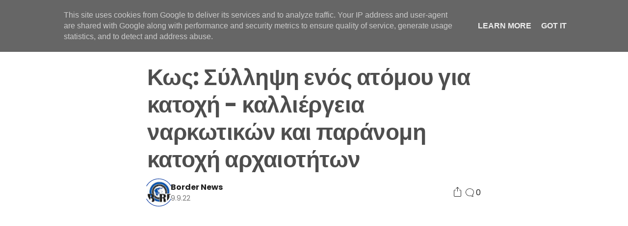

--- FILE ---
content_type: text/html; charset=UTF-8
request_url: https://www.bordernews.gr/2022/09/blog-post_97.html
body_size: 28595
content:
<!DOCTYPE html>
<html class='ltr' dir='ltr' lang='el' xmlns='http://www.w3.org/1999/xhtml' xmlns:b='http://www.google.com/2005/gml/b' xmlns:data='http://www.google.com/2005/gml/data' xmlns:expr='http://www.google.com/2005/gml/expr'>
<head>
<meta content='width=device-width, initial-scale=1, minimum-scale=1, maximum-scale=5' name='viewport'/>
<title>Κως: Σύλληψη ενός ατόμου  για κατοχή - καλλιέργεια ναρκωτικών και παράνομη κατοχή αρχαιοτήτων</title>
<link href='//1.bp.blogspot.com' rel='dns-prefetch preconnect'/>
<link href='//2.bp.blogspot.com' rel='dns-prefetch preconnect'/>
<link href='//3.bp.blogspot.com' rel='dns-prefetch preconnect'/>
<link href='//4.bp.blogspot.com' rel='dns-prefetch preconnect'/>
<link href='//www.blogger.com' rel='dns-prefetch preconnect'/>
<link href='//fonts.googleapis.com' rel='dns-prefetch preconnect'/>
<link href='//use.fontawesome.com' rel='dns-prefetch preconnect'/>
<link href='//ajax.googleapis.com' rel='dns-prefetch preconnect'/>
<link href='//fonts.gstatic.com' rel='dns-prefetch preconnect'/>
<link href='//feedburner.google.com' rel='dns-prefetch preconnect'/>
<link href='//feeds.feedburner.com' rel='dns-prefetch preconnect'/>
<link href='//apis.google.com' rel='dns-prefetch preconnect'/>
<link href='//cdnjs.cloudflare.com' rel='dns-prefetch preconnect'/>
<link href='//www.google-analytics.com' rel='dns-prefetch preconnect'/>
<link href='//pagead2.googlesyndication.com' rel='dns-prefetch preconnect'/>
<link href='//googleads.g.doubleclick.net' rel='dns-prefetch preconnect'/>
<link href='//www.gstatic.com' rel='dns-prefetch preconnect'/>
<link href='//www.googletagservices.com' rel='dns-prefetch preconnect'/>
<link href='//tpc.googlesyndication.com' rel='dns-prefetch preconnect'/>
<link href='//disqus.com' rel='dns-prefetch preconnect'/>
<link href='//c.disquscdn.com' rel='dns-prefetch preconnect'/>
<meta content=' Συνελήφθη ημεδαπός για κατοχή-καλλιέργεια ναρκωτικών και κατοχή αρχαιοτήτων στην Κω Κατασχέθηκαν -532,6- γραμμ. κάνναβης, καλλιεργητικός εξ...' name='description'/>
<meta content='text/html; charset=UTF-8' http-equiv='Content-Type'/>
<meta content='blogger' name='generator'/>
<meta content='#3367d6' name='theme-color'/>
<meta content='#3367d6' name='msapplication-navbutton-color'/>
<meta content='article' property='og:type'/>
<meta content='BORDERNEWS.GR' property='og:site_name'/>
<meta content='Κως: Σύλληψη ενός ατόμου  για κατοχή - καλλιέργεια ναρκωτικών και παράνομη κατοχή αρχαιοτήτων' property='og:title'/>
<meta content='https://www.bordernews.gr/2022/09/blog-post_97.html' property='og:url'/>
<meta content=' Συνελήφθη ημεδαπός για κατοχή-καλλιέργεια ναρκωτικών και κατοχή αρχαιοτήτων στην Κω Κατασχέθηκαν -532,6- γραμμ. κάνναβης, καλλιεργητικός εξ...' property='og:description'/>
<meta content='https://blogger.googleusercontent.com/img/b/R29vZ2xl/AVvXsEiltQrK-ulOOZ1xhz6Jkm-9Y9ciMqkHvLqwOioOAeAP2Mn51yKkggDw8Agi7eww7e0SCvd6sjDPijt7ERhn-KlueUZ3tmXC2puoeyqJVFioDm-ng0E8n85xdsUtgPOL-x7AAzwr54-gZvidnSFGeANDRl6GYPnZdqB70xZYxOPqYSy23pR3NMlBFhfp/s320/222222222222222222209092022kos.jpg' property='og:image'/>
<meta content='https://blogger.googleusercontent.com/img/b/R29vZ2xl/AVvXsEiltQrK-ulOOZ1xhz6Jkm-9Y9ciMqkHvLqwOioOAeAP2Mn51yKkggDw8Agi7eww7e0SCvd6sjDPijt7ERhn-KlueUZ3tmXC2puoeyqJVFioDm-ng0E8n85xdsUtgPOL-x7AAzwr54-gZvidnSFGeANDRl6GYPnZdqB70xZYxOPqYSy23pR3NMlBFhfp/s320/222222222222222222209092022kos.jpg' name='twitter:image'/>
<meta content='summary_large_image' name='twitter:card'/>
<meta content='Κως: Σύλληψη ενός ατόμου  για κατοχή - καλλιέργεια ναρκωτικών και παράνομη κατοχή αρχαιοτήτων' name='twitter:title'/>
<meta content='https://www.bordernews.gr/2022/09/blog-post_97.html' name='twitter:url'/>
<meta content=' Συνελήφθη ημεδαπός για κατοχή-καλλιέργεια ναρκωτικών και κατοχή αρχαιοτήτων στην Κω Κατασχέθηκαν -532,6- γραμμ. κάνναβης, καλλιεργητικός εξ...' name='twitter:description'/>
<link href='https://www.bordernews.gr/favicon.ico' rel='icon' type='image/x-icon'/>
<link href='https://www.bordernews.gr/2022/09/blog-post_97.html' rel='canonical'/>
<link href='https://blogger.googleusercontent.com/img/b/R29vZ2xl/AVvXsEiltQrK-ulOOZ1xhz6Jkm-9Y9ciMqkHvLqwOioOAeAP2Mn51yKkggDw8Agi7eww7e0SCvd6sjDPijt7ERhn-KlueUZ3tmXC2puoeyqJVFioDm-ng0E8n85xdsUtgPOL-x7AAzwr54-gZvidnSFGeANDRl6GYPnZdqB70xZYxOPqYSy23pR3NMlBFhfp/s320/222222222222222222209092022kos.jpg' rel='image_src'/>
<link rel="alternate" type="application/atom+xml" title="BORDERNEWS.GR - Atom" href="https://www.bordernews.gr/feeds/posts/default" />
<link rel="alternate" type="application/rss+xml" title="BORDERNEWS.GR - RSS" href="https://www.bordernews.gr/feeds/posts/default?alt=rss" />
<link rel="service.post" type="application/atom+xml" title="BORDERNEWS.GR - Atom" href="https://www.blogger.com/feeds/4804129905950477671/posts/default" />

<link rel="alternate" type="application/atom+xml" title="BORDERNEWS.GR - Atom" href="https://www.bordernews.gr/feeds/2098130367213851815/comments/default" />
<style id='page-skin-1' type='text/css'><!--
/* -----------------------------------------------
Blogger Template Style
Name 		: Webium
Version 	: 1.0
Author 		: EL Creative Developer
Author Url 	: https://www.elcreativeacademy.com/
----------------------------------------------- */
<Variable hideEditor="true" name="widget.color.title" description="Widget Title Color" type="color" default="#212121" />
<Variable hideEditor="true" name="widget.color.border" description="Widget Border Color" type="color" default="#e6e6e6" />
<Variable hideEditor="true" name="widget.color.posttitle" description="Widget Post Title Color" type="color" default="#4e4e4e" />
<Variable hideEditor="true" name="widget.color.postmetatop" description="Widget Post Meta Top Color" type="color" default="#4e4e4e" />
<Variable hideEditor="true" name="widget.color.postsnippet" description="Widget Post Snippet Color" type="color" default="#757575" />
<Variable hideEditor="true" name="widget.color.popularcounter" description="Popular Post Counter Color" type="color" default="#e9e9e9" />
<Variable hideEditor="true" name="widget.color.searchcolor" description="Search Color" type="color" default="#4e4e4e" />
<Variable hideEditor="true" name="widget.color.labeltext" description="Label Text Color" type="color" default="#757575" />
<Variable hideEditor="true" name="widget.color.labelbackground" description="Label Background Color" type="color" default="#fafafa" />
<Variable hideEditor="true" name="widget.color.labelborder" description="Label Border Color" type="color" default="#e6e6e6" />
<Variable hideEditor="true" name="widget.color.labelbutton" description="Profile Button Color" type="color" default="#4e4e4e" />
<Variable hideEditor="true" name="widget.color.labelbuttoncolorhover" description="Profile Button Hover Color" type="color" default="#4e4e4e" />
<Variable hideEditor="true" name="widget.color.labelbuttonborderhover" description="Profile Button Border Hover Color" type="color" default="#4e4e4e" />
<Variable hideEditor="true" name="widget.color.labelbuttonborder" description="Profile Button Border Color" type="color" default="#7f7f7f" />
<Group description="Footer" selector="footer">
<Variable name="footer.color.text" description="Footer Text Color" type="color" default="#ffffff" />
<Variable name="footer.color.background" description="Footer Background Color" type="color" default="#212121" />
</Group>
<Variable hideEditor="true" name="body.background" description="Body Background" type="background" color="#ffffff" default="#ffffff none repeat scroll top left" />
<Variable hideEditor="true" name="body.font" description="Font" type="font" default="normal 400 14px Poppins, 'Helvetica Neue', Helvetica, Arial, sans-serif" />
<Variable hideEditor="true" name="body.text.color" description="Text Color" type="color" default="#212121" />
<Variable hideEditor="true" name="body.text.font" description="1" type="font" default="normal 400 14px Arial,sans-serif" />
<Variable hideEditor="true" name="posts.background.color" description="2" type="color" default="#ffffff" />
<Variable hideEditor="true" name="body.link.color" description="3" type="color" default="#0036a8" />
<Variable hideEditor="true" name="body.link.visited.color" description="4" type="color" default="#1a8917" />
<Variable hideEditor="true" name="body.link.hover.color" description="5" type="color" default="#1a8917" />
<Variable hideEditor="true" name="blog.title.font" description="6" type="font" default="normal 400 14px Poppins, 'Helvetica Neue', Helvetica, Arial, sans-serif" />
<Variable hideEditor="true" name="blog.title.color" description="7" type="color" default="#ffffff" />
<Variable hideEditor="true" name="header.icons.color" description="8" type="color" default="#ffffff" />
<Variable hideEditor="true" name="tabs.font" description="9" type="font" default="normal 400 14px Poppins, 'Helvetica Neue', Helvetica, Arial, sans-serif" />
<Variable hideEditor="true" name="tabs.color" description="10" type="color" default="#e5e5e5" />
<Variable hideEditor="true" name="tabs.selected.color" description="11" type="color" default="#ffffff" />
<Variable hideEditor="true" name="tabs.overflow.background.color" description="12" type="color" default="#ffffff" />
<Variable hideEditor="true" name="tabs.overflow.color" description="13" type="color" default="#4e4e4e" />
<Variable hideEditor="true" name="tabs.overflow.selected.color" description="14" type="color" default="#4e4e4e" />
<Variable hideEditor="true" name="posts.title.color" description="15" type="color" default="#4e4e4e" />
<Variable hideEditor="true" name="posts.title.font" description="16" type="font" default="normal 400 14px Poppins, 'Helvetica Neue', Helvetica, Arial, sans-serif" />
<Variable hideEditor="true" name="posts.text.font" description="17" type="font" default="normal 400 14px Poppins, 'Helvetica Neue', Helvetica, Arial, sans-serif" />
<Variable hideEditor="true" name="posts.text.color" description="18" type="color" default="#4e4e4e" />
<Variable hideEditor="true" name="posts.icons.color" description="19" type="color" default="#4e4e4e" />
<Variable hideEditor="true" name="labels.background.color" description="20" type="color" default="#0036a8"/>
*/
/*
* Prefixed by https://autoprefixer.github.io
* PostCSS: v7.0.29,
* Autoprefixer: v9.7.6
* Browsers: last 4 version
*/
/*! normalize.css v8.0.1 | MIT License | github.com/necolas/normalize.css */
html{line-height:1.15;-webkit-text-size-adjust:100%}body{margin:0}main{display:block}h1{font-size:2em;margin:.67em 0}hr{-webkit-box-sizing:content-box;box-sizing:content-box;height:0;overflow:visible}pre{font-family:monospace,monospace;font-size:1em}a{background-color:transparent}abbr[title]{border-bottom:none;text-decoration:underline;-webkit-text-decoration:underline dotted;text-decoration:underline dotted}b,strong{font-weight:bolder}code,kbd,samp{font-family:monospace,monospace;font-size:1em}small{font-size:80%}sub,sup{font-size:75%;line-height:0;position:relative;vertical-align:baseline}sub{bottom:-.25em}sup{top:-.5em}img{border-style:none}button,input,optgroup,select,textarea{font-family:inherit;font-size:100%;line-height:1.15;margin:0}button,input{overflow:visible}button,select{text-transform:none}button,[type="button"],[type="reset"],[type="submit"]{-webkit-appearance:button}button::-moz-focus-inner,[type="button"]::-moz-focus-inner,[type="reset"]::-moz-focus-inner,[type="submit"]::-moz-focus-inner{border-style:none;padding:0}button:-moz-focusring,[type="button"]:-moz-focusring,[type="reset"]:-moz-focusring,[type="submit"]:-moz-focusring{outline:1px dotted ButtonText}fieldset{padding:.35em .75em .625em}legend{-webkit-box-sizing:border-box;box-sizing:border-box;color:inherit;display:table;max-width:100%;padding:0;white-space:normal}progress{vertical-align:baseline}textarea{overflow:auto}[type="checkbox"],[type="radio"]{-webkit-box-sizing:border-box;box-sizing:border-box;padding:0}[type="number"]::-webkit-inner-spin-button,[type="number"]::-webkit-outer-spin-button{height:auto}[type="search"]{-webkit-appearance:textfield;outline-offset:-2px}[type="search"]::-webkit-search-decoration{-webkit-appearance:none}::-webkit-file-upload-button{-webkit-appearance:button;font:inherit}details{display:block}summary{display:list-item}template{display:none}[hidden]{display:none}
/* devanagari */
@font-face {
font-family: 'Poppins';
font-style: normal;
font-weight: 400;
font-display: swap;
src: url(https://fonts.gstatic.com/s/poppins/v15/pxiEyp8kv8JHgFVrJJbecmNE.woff2) format('woff2');
unicode-range: U+0900-097F, U+1CD0-1CF6, U+1CF8-1CF9, U+200C-200D, U+20A8, U+20B9, U+25CC, U+A830-A839, U+A8E0-A8FB;
}
/* latin-ext */
@font-face {
font-family: 'Poppins';
font-style: normal;
font-weight: 400;
font-display: swap;
src: url(https://fonts.gstatic.com/s/poppins/v15/pxiEyp8kv8JHgFVrJJnecmNE.woff2) format('woff2');
unicode-range: U+0100-024F, U+0259, U+1E00-1EFF, U+2020, U+20A0-20AB, U+20AD-20CF, U+2113, U+2C60-2C7F, U+A720-A7FF;
}
/* latin */
@font-face {
font-family: 'Poppins';
font-style: normal;
font-weight: 400;
font-display: swap;
src: url(https://fonts.gstatic.com/s/poppins/v15/pxiEyp8kv8JHgFVrJJfecg.woff2) format('woff2');
unicode-range: U+0000-00FF, U+0131, U+0152-0153, U+02BB-02BC, U+02C6, U+02DA, U+02DC, U+2000-206F, U+2074, U+20AC, U+2122, U+2191, U+2193, U+2212, U+2215, U+FEFF, U+FFFD;
}
/* devanagari */
@font-face {
font-family: 'Poppins';
font-style: normal;
font-weight: 700;
font-display: swap;
src: url(https://fonts.gstatic.com/s/poppins/v15/pxiByp8kv8JHgFVrLCz7Z11lFc-K.woff2) format('woff2');
unicode-range: U+0900-097F, U+1CD0-1CF6, U+1CF8-1CF9, U+200C-200D, U+20A8, U+20B9, U+25CC, U+A830-A839, U+A8E0-A8FB;
}
/* latin-ext */
@font-face {
font-family: 'Poppins';
font-style: normal;
font-weight: 700;
font-display: swap;
src: url(https://fonts.gstatic.com/s/poppins/v15/pxiByp8kv8JHgFVrLCz7Z1JlFc-K.woff2) format('woff2');
unicode-range: U+0100-024F, U+0259, U+1E00-1EFF, U+2020, U+20A0-20AB, U+20AD-20CF, U+2113, U+2C60-2C7F, U+A720-A7FF;
}
/* latin */
@font-face {
font-family: 'Poppins';
font-style: normal;
font-weight: 700;
font-display: swap;
src: url(https://fonts.gstatic.com/s/poppins/v15/pxiByp8kv8JHgFVrLCz7Z1xlFQ.woff2) format('woff2');
unicode-range: U+0000-00FF, U+0131, U+0152-0153, U+02BB-02BC, U+02C6, U+02DA, U+02DC, U+2000-206F, U+2074, U+20AC, U+2122, U+2191, U+2193, U+2212, U+2215, U+FEFF, U+FFFD;
}
*{-webkit-tap-highlight-color:transparent}
body {
font-family: Poppins, "Helvetica Neue", Helvetica, Arial, sans-serif;
overflow: hidden;
overflow-y: auto;
width: 100%;
}
a {
text-decoration: none;
color: #3367d6;
}
img:not([src]):not([srcset]) {
visibility: hidden;
}
input:required, input:invalid {
-webkit-box-shadow:none;
box-shadow:none;
}
.button-icon {
background: transparent;
border: none;
outline: none;
cursor: pointer;
}
.backdrop.active {
-webkit-transition: opacity 0.6s cubic-bezier(0.23, 1, 0.32, 1) 0s, visibility 0.6s cubic-bezier(0.23, 1, 0.32, 1) 0s;
-o-transition: opacity 0.6s cubic-bezier(0.23, 1, 0.32, 1) 0s, visibility 0.6s cubic-bezier(0.23, 1, 0.32, 1) 0s;
transition: opacity 0.6s cubic-bezier(0.23, 1, 0.32, 1) 0s, visibility 0.6s cubic-bezier(0.23, 1, 0.32, 1) 0s;
pointer-events: all;
z-index: 999;
background-color: rgba(0, 0, 0, 0.08);
position: fixed;
left: 0;
top: 0;
height: 100%;
width: 100%;
}
/* ----- Header ----- */
.header-wrapper {
-webkit-box-align: center;
-ms-flex-align: center;
align-items: center;
background-color: rgb(255 255 255);
border-bottom: 1px solid #4f4f4f;
display: -webkit-box;
display: -ms-flexbox;
display: flex;
left: 0;
min-height: 74px;
position: fixed;
right: 0;
top: 0;
z-index: 999;
-webkit-transition: background-color 300ms linear;
-o-transition: background-color 300ms linear;
transition: background-color 300ms linear;
}
.header-wrapper .header-section {
-webkit-box-align: center;
-ms-flex-align: center;
align-items: center;
display: inherit;
-webkit-box-pack: justify;
-ms-flex-pack: justify;
justify-content: space-between;
max-width: 1192px;
margin: 0 auto;
width: 100%;
position: relative
}
.header-wrapper .header-section .Header h1 {
margin: 0;
}
.header-wrapper .header-section .Header .header-logo-image img ~ h1 {
border: 0;
clip: rect(0 0 0 0);
height: 1px;
margin: -1px;
overflow: hidden;
padding: 0;
position: absolute;
width: 1px;
}
.header-wrapper .header-section .Header img {
max-height: 80px;
width: auto;
display: block;
padding: 5px;
}
.header-wrapper .header-section .Header a {
color: #4e4e4e;
-webkit-user-select: none;
-moz-user-select: none;
-ms-user-select: none;
user-select: none;
}
.header-wrapper .header-section .LinkList .menu-item, .footer-wrapper .footer-section .LinkList .menu-item:not(:last-child) {
margin-right: 24px;
}
.blog-pager span {
border-radius: 4px;
background: #4e4e4e;
border: 1px solid #4e4e4e;
color: #fff;
padding: 8px 16px;
-webkit-user-select: none;
-moz-user-select: none;
-ms-user-select: none;
user-select: none;
font-size: 14px
}
.header-wrapper .header-section .LinkList a, .footer-wrapper .footer-section .LinkList a {
color: #4e4e4e;
-webkit-user-select: none;
-moz-user-select: none;
-ms-user-select: none;
user-select: none;
font-size: 14px;
line-height: 20px;
}
.header-wrapper .header-section .LinkList .button-icon svg {
fill: #4e4e4e;
}
.header-height {
background-color: #ffffff;
height: 74px;
}
.header-wrapper .header-section .LinkList, .header-wrapper .header-section .LinkList .button-icon {
display: -webkit-box;
display: -ms-flexbox;
display: flex;
-webkit-box-align: center;
-ms-flex-align: center;
align-items: center;
-webkit-box-pack: center;
-ms-flex-pack: center;
justify-content: center;
}
.header-wrapper .header-section .LinkList .button-icon:not(.search-menu) {
display: none
}
/* ----- Main Section ----- */
.inner-wrapper {
display: -ms-grid;
display: grid;
-ms-grid-rows: 1fr;
grid-template-rows: 1fr;
-ms-grid-columns: (1fr)[8] (minmax(48px, 1fr))[4];
grid-template-columns: repeat(8, 1fr) repeat(4, minmax(48px, 1fr));
max-width: 1192px;
margin: 0 auto;
overflow: hidden
}
.inner-wrapper {
-ms-grid-column: 1;
-ms-grid-column-span: 12;
grid-column: 1 / span 12;
-ms-grid-row: 2;
grid-row-start: 2;
padding-top: 56px;
}
body:not(.item):not(.static_page) .main-wrapper .blog-wrapper {
-ms-grid-column: 1;
-ms-grid-column-span: 7;
grid-column: 1 / span 7;
-ms-grid-row: 2;
grid-row-start: 2;
}
.main-top-wrapper {
-ms-grid-column: 1;
-ms-grid-column-span: 12;
grid-column: 1 / span 12;
-ms-grid-row: 1;
grid-row-start: 1;
}
.main-top-wrapper .HTML {
background-color: #25ff84;
border-bottom: 1px solid #4f4f4f;
}
.main-top-wrapper .HTML .jumbotron-content, .main-top-wrapper .popular-jumbotron {
max-width: 1192px;
margin: 0 auto;
padding: 33px 0 51px 0;
}
.main-top-wrapper .popular-jumbotron .popular-widget {
width: 100%;
-webkit-box-align: start;
-ms-flex-align: start;
align-items: flex-start;
-webkit-box-pack: justify;
-ms-flex-pack: justify;
justify-content: space-between;
display: -ms-grid;
display: grid;
-ms-grid-columns: 1fr 10px 1fr 10px 1fr;
grid-template-columns: repeat(3, 1fr);
gap: 10px;
}
.main-top-wrapper .PopularPosts .popular-widget .post {
margin: 0;
}
.main-top-wrapper .HTML .jumbotron-content .title {
font-size: 70px;
line-height: 74px;
margin: 0;
font-weight: 500;
letter-spacing: -0.05em;
color: #4e4e4e;
}
.main-top-wrapper .HTML .jumbotron-content p {
line-height: 24px;
font-size: 18px;
margin: 52px 0 25px 0;
color: #4e4e4e
}
.main-top-wrapper .HTML .jumbotron-content .jumbotron-inner {
max-width: 550px;
}
.main-top-wrapper .HTML .jumbotron-content .all-content {
line-height: 24px;
padding: 8px 20px;
border: 1px solid #4e4e4e;
border-radius: 4px;
color: #4e4e4e;
max-width: 550px;
}
.main-top-wrapper .widget:last-child {
border-bottom: 1px solid #e9e9e9;
}
.main-top-wrapper .search-page-form {
padding: 56px 0 40px 0;
width: 100%;
max-width:  1192px;
margin: 0 auto;
}
.main-top-wrapper .search-page-form input {
font-size: 52px;
height: 80px;
padding: 0;
width: 100%;
border: 0;
border-bottom: 1px solid rgba(0,0,0,.15);
outline: none;
}
.item .main-wrapper .blog-wrapper, .static_page .main-wrapper .blog-wrapper {
-ms-grid-column: 1;
-ms-grid-column-span: 12;
grid-column: 1 / span 12;
-ms-grid-row: 2;
grid-row-start: 2;
}
.index .main-wrapper .blog-post, .FeaturedPost .post, .PopularPosts .popular-widget .post {
-webkit-box-align: center;
-ms-flex-align: center;
align-items: center;
display: -webkit-box;
display: -ms-flexbox;
display: flex;
-webkit-box-pack: justify;
-ms-flex-pack: justify;
justify-content: space-between;
margin-bottom: 48px;
-webkit-user-select: none;
-moz-user-select: none;
-ms-user-select: none;
user-select: none;
gap: 20px
}
.index .main-wrapper .blog-post .block-meta {
width: 100%
}
.index .main-wrapper .blog-post .post-meta-top, .index .main-wrapper .blog-post .post-meta-bottom, .FeaturedPost .post .post-meta-top, .FeaturedPost .post .post-meta-bottom, .PopularPosts .popular-widget .post-meta-top, .PopularPosts .popular-widget .post-meta-bottom {
-webkit-box-align: center;
-ms-flex-align: center;
align-items: center;
display: -webkit-box;
display: -ms-flexbox;
display: flex;
font-size: 14px;
-webkit-box-orient: horizontal;
-webkit-box-direction: normal;
-ms-flex-direction: row;
flex-direction: row;
-ms-flex-wrap: wrap;
flex-wrap: wrap;
padding-bottom: 8px;
gap: 5px
}
.index .main-wrapper .blog-post .post-meta-top .author-avatar, .FeaturedPost .post .post-meta-top .author-avatar, .PopularPosts .popular-widget .post-meta-top .author-avatar {
border-radius: 50%;
display: block;
max-height: 20px;
max-width: 20px;
height: 20px;
width: 20px;
background-repeat: no-repeat;
background-size: cover;
background-position: center;
}
.index .main-wrapper .blog-post .post-meta-top {
color: #212121
}
.index .main-wrapper .blog-post .post-meta-top strong, .FeaturedPost .post .post-meta-top strong, .PopularPosts .popular-widget .post-meta-top strong {
font-weight: 500
}
.index .main-wrapper .blog-post .post-image-link {
-webkit-box-align: center;
-ms-flex-align: center;
align-items: center;
display: -webkit-box;
display: -ms-flexbox;
display: flex;
height: 133px;
-webkit-box-pack: center;
-ms-flex-pack: center;
justify-content: center;
overflow: hidden;
width: 200px;
}
.index .main-wrapper .blog-post .post-image-link .post-thumb {
width: 100%;
height: 100%;
background-position: center;
background-repeat: no-repeat;
background-size: cover;
}
.index .main-wrapper .blog-post .post-meta-bottom .post-time, .PopularPosts .popular-widget .post-meta-bottom, .FeaturedPost .post .post-meta-bottom .post-time, .PopularPosts .popular-widget .post-meta-bottom .post-time {
color: #757575;
display: -webkit-box;
display: -ms-flexbox;
display: flex;
-webkit-box-align: center;
-ms-flex-align: center;
align-items: center;
gap: 6px;
}
.index .main-wrapper .blog-post .post-meta-bottom .post-time svg {
fill: currentColor;
}
.index .main-wrapper .blog-post .post-meta-bottom, .FeaturedPost .post .post-meta-bottom, .PopularPosts .popular-widget .post-meta-bottom {
-webkit-box-align: center;
-ms-flex-align: center;
align-items: center;
-webkit-box-pack: justify;
-ms-flex-pack: justify;
justify-content: space-between;
padding-bottom: 0;
}
.index .main-wrapper .blog-post .post-title {
color: #4e4e4e;
}
.index .main-wrapper .blog-post .post-meta-bottom .post-comment {
width: 25px;
height: 25px;
color: #757575;
fill: currentColor;
padding: 18px;
}
.index .main-wrapper .blog-post .post-title h2, .FeaturedPost .post .post-title h2, .PopularPosts .popular-widget .post-title h2 {
display: -webkit-box;
font-size: 22px;
font-weight: 700;
line-height: 28px;
margin: 0;
overflow: hidden;
-o-text-overflow: ellipsis;
text-overflow: ellipsis;
-webkit-line-clamp: 2;
-webkit-box-orient: vertical;
}
.index .main-wrapper .blog-post .post-title .post-snippet {
display: block;
padding-top: 4px;
color: #7f7f7f
}
.main-wrapper .sidebar-wrapper {
-ms-grid-column: 9;
-ms-grid-column-span: 4;
grid-column: 9 / span 4;
-ms-grid-row: 2;
grid-row-start: 2;
}
.main-wrapper .blog-pager {
-webkit-box-align: center;
-ms-flex-align: center;
align-items: center;
display: -webkit-box;
display: -ms-flexbox;
display: flex;
-webkit-box-pack: center;
-ms-flex-pack: center;
justify-content: center;
padding: 24px 0;
}
.search .main-wrapper .blog-pager {
-webkit-box-pack: justify;
-ms-flex-pack: justify;
justify-content: space-between;
}
.main-wrapper .blog-pager span {
background-color: #ffffff;
color: #1c49a8;
border: 1px solid #1a8917;
cursor: pointer;
}
.main-wrapper .blog-pager span.loading {
cursor: wait;
}
.main-wrapper .blog-pager span.loaded {
cursor: no-drop;
}
.item .post-body, .static_page .post-body {
letter-spacing: -0.003em;
line-height: 32px;
font-size: 20px;
max-width: 680px;
margin: 0 auto;
color: #212121
}
.post-body :is(p, ul, ol, pre, blockquote, br) + :is(h1, h2, h3, h4, h5, h6) {
margin: 3rem 0 1rem 0;
}
.post-body a:hover {
text-decoration: underline;
}
.post-body pre {
padding: 20px;
font-size: 16px;
letter-spacing: -0.022em;
line-height: 1.18;
white-space: pre-wrap;
background-color: #e9e9e9
}
.item .post-body .tr-caption-container td, .static_page .post-body .tr-caption-container td {
text-align: center;
margin-top: 10px;
font-size: 14px;
color: #757575;
font-family: Poppins, "Helvetica Neue", Helvetica, Arial, sans-serif;
}
.item .post-body img, .static_page .post-body img {
max-width: 100%;
}
.item .post-body .separator a, .static_page .post-body .separator a {
cursor: -webkit-zoom-in;
cursor: zoom-in;
margin: 0 auto !important
}
.item .post-body blockquote, .static_page .post-body blockquote {
padding-left: 23px;
-webkit-box-shadow: #212121 3px 0px 0px 0px inset;
box-shadow: #212121 3px 0px 0px 0px inset;
margin: 0 0 0 -20px;
}
.rtl .item .post-body blockquote, .rtl .static_page .post-body blockquote {
margin: 0 -20px 0 0;
padding-right: 23px;
padding-left: 0;
-webkit-box-shadow: #212121 3px 0px 0px 0px;
box-shadow: #212121 3px 0px 0px 0px;
}
.item .post-header, .static_page .post-header {
margin: 0 auto 56px auto;
max-width: 680px;
}
.static_page .comment-container {
margin: 56px auto;
max-width: 680px;
}
.item .post-header .post-title, .static_page .post-header .post-title {
color: #4e4e4e;
line-height: 56px;
letter-spacing: -0.011em;
font-size: 46px;
margin: 0;
}
.item .post-header .post-description, .static_page .post-header .post-description {
line-height: 28px;
font-size: 20px;
color: #7f7f7f;
font-weight: 400;
margin: 10px 0 0 0;
}
.item .post-header .post-meta, .static_page .post-header .post-meta {
display: -webkit-box;
display: -ms-flexbox;
display: flex;
-webkit-box-orient: horizontal;
-webkit-box-direction: normal;
-ms-flex-direction: row;
flex-direction: row;
-webkit-box-pack: justify;
-ms-flex-pack: justify;
justify-content: space-between;
-webkit-box-align: center;
-ms-flex-align: center;
align-items: center;
margin: 15px 0 0 0;
position: relative;
}
.item .post-header .post-meta .share-toggle {
position: relative;
}
.item .post-header .post-meta .share-toggle button {
display: -webkit-box;
display: -ms-flexbox;
display: flex;
padding: 0;
-webkit-box-align: center;
-ms-flex-align: center;
align-items: center;
-webkit-box-pack: center;
-ms-flex-pack: center;
justify-content: center;
color: #212121;
fill: currentColor;
}
.item .post-header .post-meta .post-comment {
display: -webkit-box;
display: -ms-flexbox;
display: flex;
-webkit-box-align: center;
-ms-flex-align: center;
align-items: center;
-webkit-box-pack: center;
-ms-flex-pack: center;
justify-content: center;
gap: 3px;
cursor: pointer;
-webkit-user-select: none;
-moz-user-select: none;
-ms-user-select: none;
user-select: none;
color: #212121;
fill: currentColor;
}
.item .post-header .post-meta .share-toggle #toggle-share, .item .post-footer #toggle-social {
-webkit-box-shadow: #e6e6e6 0px 1px 4px;
box-shadow: #e6e6e6 0px 1px 4px;
margin-top: 5px;
border: 1px solid #e9e9e9;
border-radius: 4px;
position: absolute;
background-color: #ffffff;
padding: 8px 0;
left: 50%;
-webkit-transform: translate3d(-50%, 0px, 0px);
transform: translate3d(-50%, 0px, 0px);
width: -webkit-max-content;
width: -moz-max-content;
width: max-content;
max-width: 220px;
}
.item .post-header .post-meta .share-toggle #toggle-share::before, .item .post-footer #toggle-social::before {
content: "";
background-color: #ffffff;
width: 14px;
height: 14px;
-webkit-transform: rotate(45deg) translate(6px, 6px);
-ms-transform: rotate(45deg) translate(6px, 6px);
transform: rotate(45deg) translate(6px, 6px);
position: absolute;
top: -13px;
-webkit-box-shadow: #e6e6e6 -1px -1px 1px -1px;
box-shadow: #e6e6e6 -1px -1px 1px -1px;
left: calc(50% - 7px);
}
.item .post-header .post-meta .share-toggle ul, .item .post-footer .post-meta ul.share-links {
list-style: none;
padding: 8px 0;
margin: 0;
}
.item .post-header .post-meta .share-toggle li, .item .post-footer .post-meta .share-links li {
padding: 8px 20px;
word-break: break-word;
}
.item .post-header .post-meta .share-toggle a, .item .post-footer .share-links a {
color: #757575
}
.item .post-header .post-meta .share-toggle a:hover, .item .post-footer .share-links a:hover {
color: #212121
}
.item .post-header .meta-author-date, .item .post-header .meta-button {
display: -webkit-box;
display: -ms-flexbox;
display: flex;
-webkit-box-orient: horizontal;
-webkit-box-direction: normal;
-ms-flex-direction: row;
flex-direction: row;
-webkit-box-align: center;
-ms-flex-align: center;
align-items: center;
-webkit-box-pack: center;
-ms-flex-pack: center;
justify-content: center;
gap: 10px;
}
.item .post-header .meta-author-date svg {
position: absolute;
left: -5px;
width: 57px;
height: 57px;
fill: #1c49a8;
}
.rtl .item .post-header .meta-author-date svg {
left: auto;
right: -5px;
}
.item .post-header .meta-author-date .author-avatar {
border-radius: 50%;
width: 48px;
height: 48px;
background-size: cover;
background-repeat: no-repeat;
background-position: center;
}
.item .post-header .meta-author-date .post-meta-top {
display: -webkit-box;
display: -ms-flexbox;
display: flex;
-webkit-box-orient: vertical;
-webkit-box-direction: normal;
-ms-flex-direction: column;
flex-direction: column;
-webkit-box-align: start;
-ms-flex-align: start;
align-items: flex-start;
-webkit-box-pack: center;
-ms-flex-pack: center;
justify-content: center;
gap: 5px;
}
.item .post-header .meta-author-date .post-meta-top .post-author {
color: #212121;
}
.item .post-header .meta-author-date .post-time {
font-size: 14px;
color: #757575;
}
.item .post-footer {
overflow: hidden;
display: block;
width: 100%;
padding: 25px 0;
}
.item .post-footer .footer-post-content {
max-width: 680px;
margin: 0 auto;
}
.item .post-footer .meta-button {
position: relative;
}
.item .post-footer .label-link {
background-color: #f4f4f4;
padding: 5px 10px;
line-height: 22px;
color: #212121;
font-size: 13px;
border-radius: 3px;
margin: 0 8px 8px 0;
display: inline-block;
}
.item .post-footer .post-meta {
margin: 25px 0;
display: -webkit-box;
display: -ms-flexbox;
display: flex;
-webkit-box-align: center;
-ms-flex-align: center;
align-items: center;
-webkit-box-pack: justify;
-ms-flex-pack: justify;
justify-content: space-between;
}
.item .post-footer .meta-author-date .post-comment, .item .post-footer .meta-button, .item .post-footer #toggle-social {
display: -webkit-box;
display: -ms-flexbox;
display: flex;
gap: 10px;
-webkit-box-align: center;
-ms-flex-align: center;
align-items: center;
-webkit-box-pack: center;
-ms-flex-pack: center;
justify-content: center;
cursor: pointer;
-webkit-user-select: none;
-moz-user-select: none;
-ms-user-select: none;
user-select: none;
color: #757575
}
.item .post-footer .meta-button svg {
fill: #757575;
}
.item .post-footer .about-author {
display: -webkit-box;
display: -ms-flexbox;
display: flex;
-webkit-box-pack: justify;
-ms-flex-pack: justify;
justify-content: space-between;
padding-top: 32px;
border-top: 1px solid #e9e9e9;
gap: 20px;
}
.item .post-footer .about-author .avatar-container {
border-radius: 100px;
}
.item .post-footer .about-author .author-avatar {
width: 80px;
height: 80px;
border-radius: 100px;
background-position: center;
background-repeat: no-repeat;
background-size: cover;
display: block;
}
.item .post-footer .about-author .author-name {
display: -webkit-box;
display: -ms-flexbox;
display: flex;
-webkit-box-orient: vertical;
-webkit-box-direction: normal;
-ms-flex-direction: column;
flex-direction: column;
margin-bottom: 6px;
}
.item .post-footer .about-author .author-name span {
letter-spacing: 0.077em;
line-height: 18px;
color: #757575;
font-size: 13px;
text-transform: uppercase;
}
.item .post-footer .about-author .author-name .authors {
font-size: 24px;
font-weight: 500;
color: #4e4e4e;
}
.item .post-footer .about-author .description-text {
line-height: 24px;
color: #757575;
margin: 0
}
.item .post-footer #toggle-social {
top: 33px;
right: -110px;
left: auto;
-webkit-transform: translate3d(-110px, 0px, 0px);
transform: translate3d(-110px, 0px, 0px);
}
.rtl .item .post-footer #toggle-social {
right: auto;
left: -110px;
-webkit-transform: translate3d(110px, 0px, 0px);
transform: translate3d(110px, 0px, 0px);
}
.item .post-footer #toggle-social::before {
left: 85%;
}
.rtl .item .post-footer #toggle-social::before {
left: 0;
right: 85%;
}
.item #comments {
visibility: hidden;
opacity: 0;
}
.item #comments.active {
visibility: visible;
opacity: 1;
z-index: 1000;
display: block;
position: relative;
}
.item #comments .comment-container {
-webkit-transition: opacity 0.6s cubic-bezier(0.23, 1, 0.32, 1) 0s, -webkit-transform 0.6s cubic-bezier(0.23, 1, 0.32, 1) 0s;
transition: opacity 0.6s cubic-bezier(0.23, 1, 0.32, 1) 0s, -webkit-transform 0.6s cubic-bezier(0.23, 1, 0.32, 1) 0s;
-o-transition: transform 0.6s cubic-bezier(0.23, 1, 0.32, 1) 0s, opacity 0.6s cubic-bezier(0.23, 1, 0.32, 1) 0s;
transition: transform 0.6s cubic-bezier(0.23, 1, 0.32, 1) 0s, opacity 0.6s cubic-bezier(0.23, 1, 0.32, 1) 0s;
transition: transform 0.6s cubic-bezier(0.23, 1, 0.32, 1) 0s, opacity 0.6s cubic-bezier(0.23, 1, 0.32, 1) 0s, -webkit-transform 0.6s cubic-bezier(0.23, 1, 0.32, 1) 0s;
-webkit-transform: translateX(-414px);
-ms-transform: translateX(-414px);
transform: translateX(-414px);
width: 414px;
top: 0;
left: 100%;
position: fixed;
opacity: 1;
background-color: white;
height: 100%;
-webkit-box-shadow: rgba(0, 0, 0, 0.15) 0px 4px 12px;
box-shadow: rgba(0, 0, 0, 0.15) 0px 4px 12px;
overflow: auto;
}
.rtl .item #comments .comment-container {
left: auto;
right: 100%;
-webkit-transform: translateX(414px);
-ms-transform: translateX(414px);
transform: translateX(414px);
}
.item #comments .comments-title {
padding: 24px;
display: -webkit-box;
display: -ms-flexbox;
display: flex;
-webkit-box-align: center;
-ms-flex-align: center;
align-items: center;
-webkit-box-pack: justify;
-ms-flex-pack: justify;
justify-content: space-between;
}
.item #comments .comments-title h3 {
margin: 0;
}
.item #comments .close-comment {
display: -webkit-box;
display: -ms-flexbox;
display: flex;
-webkit-box-align: center;
-ms-flex-align: center;
align-items: center;
-webkit-box-pack: center;
-ms-flex-pack: center;
justify-content: center;
cursor: pointer;
}
.comments .comments-content{margin:0px 24px;overflow: hidden;}
.comment-thread ol{padding:0;margin:0;}
.toplevel-thread ol > li:first-child{margin:0;}
.comment-thread .comment{position:relative;padding:0;margin:25px 0 0;list-style:none;border-radius:0}
.comment-thread .avatar-image-container{width:35px;height:35px;border-radius:100%;overflow:hidden;float: left;}
.avatar-image-container img{width:100%;height:100%;border-radius:100%}
.comment-header {
display: -webkit-box;
display: -ms-flexbox;
display: flex;
-webkit-box-orient: vertical;
-webkit-box-direction: normal;
-ms-flex-direction: column;
flex-direction: column;
padding-left: 15px;
}
.comments .comment-header .user{font-size:14px;color:#212121;font-style:normal;}
.comments .comment-header .user a{color:#212121;}
.comments .comment-header .icon.user{display:none;}
.comment-header .datetime a{font-size:14px;color:#757575;}
.comments .comment-content{font-size:14px;line-height:24px;}
.comments .comment-actions{display:-webkit-box;display:-ms-flexbox;display:flex;-webkit-box-pack:end;-ms-flex-pack:end;justify-content:flex-end;-webkit-box-align: center;-ms-flex-align: center;align-items: center;gap: 15px;}
.comments .comment-actions a{color:#212121;font-size:13px;font-style:normal;}
.item-control{display:none}
.comments .comment-replies{padding:0 0 0 20px;border-left: 3px solid rgb(230, 230, 230);}
.rtl .comments .comment-replies {
padding: 0 20px 0 0;
border-right: 3px solid rgb(230, 230, 230);
border-left: none;
}
.thread-expanded .thread-count a,.loadmore{display:none}
.comments .continue:not(#top-continue) {display:none}
.comment-thread.toplevel-thread > ol > .comment > .comment-replybox-single iframe{-webkit-box-sizing:border-box;box-sizing:border-box;padding:0 0 0 23px;margin:15px 0 0}
span.blog-admin, span.pid-546483537 {
display: inherit !important
}
#top-ra li:last-child {
margin-bottom: 25px;
}
.comment-form {
margin: 0px 24px;
}
.comments #top-continue {
text-align: center;
padding: 12px 0;
margin: 12px 0;
}
.search-label .main-wrapper .blog-post .post-meta-top {
padding: 8px 0 0 0;
}
.search-label .main-wrapper .blog-post .post-meta-bottom {
padding: 0;
}
.search-label .blog-posts .blog-post:first-child {
-webkit-box-orient: vertical;
-webkit-box-direction: reverse;
-ms-flex-direction: column-reverse;
flex-direction: column-reverse;
margin-bottom: 20px;
}
.search-label .blog-posts .blog-post:first-child .block-meta {
margin: 13px 0 0 0;
}
.search-label .main-wrapper .blog-post:first-child .post-title h2 {
letter-spacing: -0.016em;
line-height: 40px;
font-size: 32px;
}
.search-label .main-wrapper .blog-post:first-child .post-title .post-snippet {
margin-top: 10px;
padding: 0;
}
.search-label .main-wrapper .blog-post .post-meta-top {
padding: 0;
margin-top: 16px;
}
.search-label .main-wrapper .blog-post .post-meta-bottom {
padding: 0;
}
.search-label .blog-post:first-child .post-image, .search-label .main-wrapper .blog-post:first-child .post-image-link, .search-label .main-wrapper .blog-post:first-child .post-image-link img {
width: 100%;
height: 100%;
}
.search-label .main-wrapper .blog-post:first-child .post-image-link .post-thumb {
height: 382px;
}
.search-label .main-wrapper .blog-post:not(:first-child) {
padding: 12px 0;
margin: 0;
}
.search-label .main-wrapper .blog-post:not(:first-child) .post-title h2 {
font-size: 18px;
line-height: 24px;
}
.search-label .main-wrapper .blog-post:not(:first-child) .post-image-link {
max-width: 152px;
height: 100px;
}
.search-label .main-wrapper .blog-post:not(:first-child) .post-image-link .post-thumb {
width: 100%;
height: 100%;
display: block;
}
.message-query {
text-align: center;
}
.hidden-section, .search-active .inner-wrapper, .search-active .jumbotron-section, body:not(.search-active) .search-page-form, .search-active .footer-wrapper {
display: none;
}
.scrolled-meta {
position: fixed;
max-width: 131px;
top: calc(50vh - 20%);
will-change: opacity, max-height;
-webkit-transition: opacity 200ms ease 0s, max-height 200ms ease 0s;
-o-transition: opacity 200ms ease 0s, max-height 200ms ease 0s;
transition: opacity 200ms ease 0s, max-height 200ms ease 0s;
max-height: 0;
overflow: hidden;
}
.scrolled-meta .scrolled-title {
color: #4e4e4e;
font-weight: 500;
margin-bottom: 5px;
-o-text-overflow: ellipsis;
text-overflow: ellipsis;
overflow: hidden;
}
.scrolled-description {
font-size: 14px;
color: #7f7f7f;
display: -webkit-box;
overflow: hidden;
-o-text-overflow: ellipsis;
text-overflow: ellipsis;
-webkit-line-clamp: 6;
-webkit-box-orient: vertical;
}
.scrolled-top {
border-bottom: 1px solid rgb(230, 230, 230);
padding-bottom: 28px;
}
.scrolled-bottom {
padding-top: 28px;
}
.scrolled-bottom .share-icon {
display: -ms-grid;
display: grid;
-ms-grid-columns: 1fr 5px 1fr 5px 1fr 5px 1fr;
grid-template-columns: repeat(4,1fr);
-webkit-box-align: center;
-ms-flex-align: center;
align-items: center;
-webkit-box-pack: center;
-ms-flex-pack: center;
justify-content: center;
gap: 5px;
}
.scrolled-bottom svg {
fill: #7f7f7f;
}
.scrolled-bottom .post-comments {
color: #7f7f7f;
margin-top: 19px;
display: -webkit-box;
display: -ms-flexbox;
display: flex;
-webkit-box-align: center;
-ms-flex-align: center;
align-items: center;
cursor: pointer;
-webkit-user-select: none;
-moz-user-select: none;
-ms-user-select: none;
user-select: none;
}
.error .error-wrapper {
margin: 20px auto 60px auto;
}
.error .error-wrapper .not-found {
font-size: 18px;
text-transform: uppercase;
font-weight: 400;
}
.error .error-wrapper h3 {
font-size: 152px;
margin: 11px 0 0 0;
color: rgba(0,0,0,.3);
font-weight: normal;
}
.error .error-wrapper h4 {
line-height: 66px;
font-size: 66px;
margin: 11px 0 0 0;
font-weight: normal;
}
.error .error-wrapper .not-found-description {
line-height: 24px;
font-size: 20px;
color: rgba(0,0,0,.84);
margin: 11px 0;
}
.error .error-wrapper a {
color: inherit;
text-decoration: underline;
}
/* ----- Footer ----- */
.footer-wrapper {
background-color: #4e4e4e;
padding: 32px 0px;
margin-top: 30px
}
.footer-wrapper .footer-section {
-webkit-box-align: center;
-ms-flex-align: center;
align-items: center;
display: -webkit-box;
display: -ms-flexbox;
display: flex;
-webkit-box-pack: justify;
-ms-flex-pack: justify;
justify-content: space-between;
max-width: 1192px;
margin: 0 auto;
}
.footer-wrapper .footer-section img {
max-height: 22px;
}
.footer-wrapper .footer-section .LinkList a {
color: #ffffff
}
.footer-wrapper .footer-section .LinkList a:hover {
text-decoration: underline
}
/* ----- Widgets ----- */
.sidebar-section .widget {
border-bottom: 1px solid #e9e9e9;
margin-bottom: 30px;
padding-bottom: 30px;
}
.sidebar-section .widget .title {
-webkit-user-select: none;
-moz-user-select: none;
-ms-user-select: none;
user-select: none;
color: #4e4e4e;
}
.FeaturedPost .post .post-title, .PopularPosts .popular-widget .post-title, .Profile .profile-link .profile-name {
color: #212121;
}
.PopularPosts .popular-widget .post-meta-top, .FeaturedPost .post .post-meta-top {
color: #212121;
}
.FeaturedPost .post .post-title .post-snippet {
color: #7f7f7f
}
.Label h3.title {
letter-spacing: 0.083em;
text-transform: uppercase;
font-size: 12px;
margin: 0 0 16px 0;
line-height: 16px;
}
.Label .label-widget.cloud span {
display: inline-block;
font-size: 14px;
}
.Label .label-widget.cloud span a {
padding: 6px 16px;
line-height: 20px;
margin: 0 8px 8px 0;
border: 1px solid #e9e9e9;
border-radius: 3px;
display: inline-block;
}
.rtl .Label .label-widget.cloud span a {
margin: 0 0 8px 8px;
}
.Label .label-widget a {
color: #7f7f7f;
}
.Label .label-widget.list ul:first-child {
padding: 0;
list-style: inside;
}
.Label .label-widget.list li {
line-height: 1.5;
}
.FeaturedPost .post {
-webkit-box-orient: vertical;
-webkit-box-direction: normal;
-ms-flex-direction: column;
flex-direction: column;
margin: 0
}
.FeaturedPost .post .post-image {
margin-bottom: 20px;
width: 100%;
height: 245px;
}
.FeaturedPost .post .post-image-link {
display: block;
height: 100%;
overflow: hidden;
width: 100%;
position: relative;
}
.FeaturedPost .post .post-image-link span {
width: 100%;
height: 100%;
background-size: cover;
display: block;
background-repeat: no-repeat;
background-position: center;
}
.FeaturedPost .post .post-meta-bottom .post-time, .PopularPosts .popular-widget .post-meta-bottom .post-time {
display: -webkit-box;
display: -ms-flexbox;
display: flex;
-webkit-box-align: center;
-ms-flex-align: center;
align-items: center;
-webkit-box-pack: center;
-ms-flex-pack: center;
justify-content: center;
}
.FeaturedPost .post .post-meta-bottom .post-time svg, .PopularPosts .popular-widget .post-meta-bottom .post-time svg {
fill: currentColor;
}
.Profile .profile-widget {
padding: 32px;
background-color: #fcfcfc;
display: -webkit-box;
display: -ms-flexbox;
display: flex;
-webkit-box-orient: vertical;
-webkit-box-direction: normal;
-ms-flex-direction: column;
flex-direction: column;
-webkit-box-pack: center;
-ms-flex-pack: center;
justify-content: center;
}
.Profile .profile-widget h3.title {
font-size: 14px;
letter-spacing: 0.083em;
margin: 0;
text-transform: uppercase;
}
.Profile .profile-widget .profile {
-webkit-box-align: center;
-ms-flex-align: center;
align-items: center;
display: -webkit-box;
display: -ms-flexbox;
display: flex;
-webkit-box-pack: justify;
-ms-flex-pack: justify;
justify-content: space-between;
padding-top: 16px;
-webkit-user-select: none;
-moz-user-select: none;
-ms-user-select: none;
user-select: none;
}
.Profile .profile-link {
-webkit-box-align: center;
-ms-flex-align: center;
align-items: center;
display: -webkit-box;
display: -ms-flexbox;
display: flex;
margin-right: 8px;
overflow: hidden;
gap:10px
}
.Profile .profile-link .profile-name {
font-weight: 700;
}
.Profile .profile-follow, .FollowByEmail .follow-by-email-submit, .ContactForm .contact-form-button {
-webkit-box-align: center;
-ms-flex-align: center;
align-items: center;
border: 1px solid #757575;
border-radius: 4px;
color: #212121;
display: -webkit-box;
display: -ms-flexbox;
display: flex;
font-size: 14px;
-webkit-box-pack: center;
-ms-flex-pack: center;
justify-content: center;
min-height: 20px;
padding: 6px 12px;
}
.Profile .profile-follow:hover, .FollowByEmail .follow-by-email-submit:hover {
border-color: #212121;
color: #212121;
}
.Profile .profile-widget .profile-img {
border-radius: 50%;
height: 48px;
width: 48px;
border-radius: 100px;
background-position: center;
background-size: cover;
background-repeat: no-repeat;
}
.PopularPosts .popular-widget .post-title h2 {
font-size: 18px;
line-height: 22px;
}
.PopularPosts .popular-widget {
counter-reset: section;
}
.PopularPosts .popular-widget .post {
-webkit-box-align: unset;
-ms-flex-align: unset;
align-items: unset;
width: 100%;
margin-bottom: 24px;
gap: 20px;
}
.PopularPosts .popular-widget .post .block-meta {
width: 100%;
}
.PopularPosts .popular-widget .post::before {
counter-increment: section;
content: counter(section, decimal-leading-zero);
color: #e6e6e6;
font-weight: 700;
font-size: 28px;
min-width: 28px;
}
.PopularPosts .popular-widget .post:last-child {
margin: 0
}
.PopularPosts .popular-widget .post-meta-bottom .post-time,  .FeaturedPost .post .post-meta-bottom .post-time {
padding-top: 8px;
}
.PopularPosts .title {
display: -webkit-box;
display: -ms-flexbox;
display: flex;
-webkit-box-align: center;
-ms-flex-align: center;
align-items: center;
gap: 10px;
letter-spacing: 0.083em;
line-height: 16px;
font-size: 12px;
text-transform: uppercase;
}
.BlogSearch .search-input {
background-color: transparent;
-webkit-box-align: center;
-ms-flex-align: center;
align-items: center;
display: -webkit-box;
display: -ms-flexbox;
display: flex;
-webkit-box-pack: justify;
-ms-flex-pack: justify;
justify-content: space-between;
padding: 10px 0;
}
.BlogSearch .search-action {
-webkit-appearance: none;
-moz-appearance: none;
appearance: none;
-webkit-box-align: center;
-ms-flex-align: center;
align-items: center;
background: transparent;
border: none;
display: -webkit-box;
display: -ms-flexbox;
display: flex;
margin-right: 8px;
padding: 0;
cursor: pointer;
color: #212121
}
.BlogSearch .search-input input {
background-color: transparent;
width: 100%;
line-height: 1.5;
border: none;
outline: none;
color: #212121
}
.BlogSearch .search-input input:focus {
border: none;
outline: none;
}
.BlogArchive .archive-widget {
max-height: 50vh;
overflow: hidden;
overflow-y: auto;
}
.BlogArchive a {
color: inherit;
}
.BlogArchive a:hover {
text-decoration: underline;
}
.BlogArchive ul:not(.hierarchy-content ul):first-child {
padding-left: 0;
list-style-position: inside;
}
.BlogArchive li {
line-height: 1.5;
}
.FollowByEmail .followemail-widget form {
display: -webkit-box;
display: -ms-flexbox;
display: flex;
-webkit-box-orient: vertical;
-webkit-box-direction: normal;
-ms-flex-direction: column;
flex-direction: column;
-webkit-box-align: center;
-ms-flex-align: center;
align-items: center;
padding: 10px 30px 30px;
text-align: center;
}
.FollowByEmail .followemail-widget h3 {
margin: 0
}
.FollowByEmail .follow-by-email-address {
width: 80%;
line-height: 2;
border: none;
outline: none;
margin-bottom: 20px;
border-bottom: 1px solid #e6e6e6;
}
.FollowByEmail .follow-by-email-submit {
background: transparent;
line-height: 2;
cursor: pointer;
}
.ContactForm .contact-form-widget form {
display: -webkit-box;
display: -ms-flexbox;
display: flex;
-webkit-box-orient: vertical;
-webkit-box-direction: normal;
-ms-flex-direction: column;
flex-direction: column;
-webkit-box-align: center;
-ms-flex-align: center;
align-items: center;
-webkit-box-pack: justify;
-ms-flex-pack: justify;
justify-content: space-between;
}
.ContactForm .contact-form-widget input:not(.contact-form-button) {
background-color: transparent;
width: 80%;
line-height: 2;
border: none;
outline: none;
margin-bottom: 20px;
border-bottom: 1px solid #e6e6e6;
}
.ContactForm .contact-form-widget textarea {
width: 80%;
line-height: 1.5;
border: none;
resize: vertical;
outline: none;
margin-bottom: 20px;
border-bottom: 1px solid #e6e6e6;
}
.ContactForm .contact-form-button {
background: transparent;
font-size: 16px;
cursor: pointer;
}
/* ----- Plugin ----- */
.blur-up {
-webkit-filter: opacity(0);
filter: opacity(0);
transition: filter 200ms, -webkit-filter 200ms;
}
.blur-up.lazyloaded {
-webkit-filter: opacity(1);
filter: opacity(1);
}
[aria-hidden='true'], [data-a11y-toggle]:not([aria-controls]) {
display: none !important;
}
.CSS_LIGHTBOX {
z-index: 999 !important;
cursor: -webkit-zoom-out;
cursor: zoom-out;
}
.CSS_LIGHTBOX_BG_MASK {
background: #ffffff !important;
}
.CSS_LIGHTBOX_SCALED_IMAGE_IMG {
outline: none !important;
-webkit-animation: scale .5s ease;
animation: scale .5s ease;
cursor: -webkit-zoom-out !important;
cursor: zoom-out !important;
}
.CSS_LIGHTBOX_FILMSTRIP {
background-color: transparent !important
}
@-webkit-keyframes scale {
from {
-webkit-transform: scale(0);
transform: scale(0);
}
to {
-webkit-transform: scale(1);
transform: scale(1);
}
}
@keyframes scale {
from {
-webkit-transform: scale(0);
transform: scale(0);
}
to {
-webkit-transform: scale(1);
transform: scale(1);
}
}
@media (min-width: 1025px) and (max-width: 1280px) {
.header-wrapper .header-section, .inner-wrapper, .footer-wrapper .footer-section, .main-top-wrapper .HTML .jumbotron-content, .main-top-wrapper .search-page-form form, .main-top-wrapper .popular-jumbotron {
margin: 0 64px;
}
.item .post-header .post-meta .share-toggle #toggle-share {
left: 0;
-webkit-transform: translate3d(-65%, 0px, 0px);
transform: translate3d(-65%, 0px, 0px);
}
.item .post-header .post-meta .share-toggle #toggle-share::before {
left: 68%;
}
}
@media (min-width: 768px) and (max-width: 1024px) {
.header-wrapper .header-section, .inner-wrapper, .footer-wrapper .footer-section, .main-top-wrapper .HTML .jumbotron-content, .main-top-wrapper .search-page-form form, .main-top-wrapper .popular-jumbotron {
margin: 0 64px;
}
.item .post-header .post-meta .share-toggle #toggle-share {
left: 0;
-webkit-transform: translate3d(-65%, 0px, 0px);
transform: translate3d(-65%, 0px, 0px);
}
.item .post-header .post-meta .share-toggle #toggle-share::before {
left: 68%;
}
.index .main-wrapper .blog-post .post-title .post-snippet, .search-label .main-wrapper .blog-post .post-title .post-snippet {
overflow: hidden;
-o-text-overflow: ellipsis;
text-overflow: ellipsis;
-webkit-line-clamp: 2;
-webkit-box-orient: vertical;
display: -webkit-box;
}
.main-wrapper {
-ms-grid-columns: 1fr;
grid-template-columns: 1fr;
-ms-grid-rows: 1fr;
grid-template-rows: 1fr;
}
.main-wrapper > *:nth-child(1) {
-ms-grid-row:1;-ms-grid-column:1;
}
body:not(.item):not(.static_page) .main-wrapper .blog-wrapper, .main-wrapper .sidebar-wrapper {
-ms-grid-column: 1;
-ms-grid-column-span: 12;
grid-column: 1 / span 12;
-ms-grid-row: 1;
grid-row-start: 3;
padding-bottom: 25px;
}
body:not(.item):not(.static_page) .main-wrapper .blog-wrapper {
-ms-grid-row: 2;
grid-row-start: 2;
}
.item .post-header .post-title, .static_page .post-header .post-title {
line-height: 42px;
letter-spacing: -0.016em;
font-size: 34px;
}
.item .post-header .post-description {
line-height: 22px;
font-size: 16px;
}
.item .post-body, .static_page .post-body {
line-height: 28px;
font-size: 18px;
}
.item #comments .comment-container {
border-top-right-radius: 20px;
border-top-left-radius: 20px;
left: 0;
width: 100%;
-webkit-transform: translateY(30px);
-ms-transform: translateY(30px);
transform: translateY(30px);
-webkit-transition: opacity 0.6s cubic-bezier(0.23, 1, 0.32, 1) 0s, -webkit-transform 0.6s cubic-bezier(0.23, 1, 0.32, 1) 0s;
transition: opacity 0.6s cubic-bezier(0.23, 1, 0.32, 1) 0s, -webkit-transform 0.6s cubic-bezier(0.23, 1, 0.32, 1) 0s;
-o-transition: transform 0.6s cubic-bezier(0.23, 1, 0.32, 1) 0s, opacity 0.6s cubic-bezier(0.23, 1, 0.32, 1) 0s;
transition: transform 0.6s cubic-bezier(0.23, 1, 0.32, 1) 0s, opacity 0.6s cubic-bezier(0.23, 1, 0.32, 1) 0s;
transition: transform 0.6s cubic-bezier(0.23, 1, 0.32, 1) 0s, opacity 0.6s cubic-bezier(0.23, 1, 0.32, 1) 0s, -webkit-transform 0.6s cubic-bezier(0.23, 1, 0.32, 1) 0s;
-webkit-box-shadow: rgba(0, 0, 0, 0.15) 0px 4px 12px;
box-shadow: rgba(0, 0, 0, 0.15) 0px 4px 12px;
top: 0px;
height: 100%;
right: 0;
}
.search-label .main-wrapper .blog-post .post-title .post-snippet {
overflow: hidden;
-o-text-overflow: ellipsis;
text-overflow: ellipsis;
-webkit-line-clamp: 2;
-webkit-box-orient: vertical;
display: -webkit-box;
}
.error .error-wrapper {
margin: 0;
}
.error .error-wrapper .not-found {
font-size: 16px;
}
.error .error-wrapper h3 {
line-height: 104px;
font-size: 92px;
}
.error .error-wrapper h4 {
line-height: 36px;
font-size: 34px;
}
.error .error-wrapper .not-found-description {
line-height: 20px;
font-size: 18px;
}
.scrolled-meta {
display: none
}
.main-top-wrapper .popular-jumbotron .popular-widget {
-ms-grid-columns: (1fr)[2];
grid-template-columns: repeat(2, 1fr);
}
}
@media (min-width: 481px) and (max-width: 767px) {
.header-wrapper .header-section, .inner-wrapper, .footer-wrapper .footer-section, .main-top-wrapper .HTML .jumbotron-content, .main-top-wrapper .search-page-form form, .main-top-wrapper .popular-jumbotron {
margin: 0px 24px
}
.item .post-header .post-meta .share-toggle #toggle-share {
left: 0;
-webkit-transform: translate3d(-65%, 0px, 0px);
transform: translate3d(-65%, 0px, 0px);
}
.item .post-header .post-meta .share-toggle #toggle-share::before {
left: 68%;
}
.index:not(.search-label) .main-wrapper .blog-post .post-title .post-snippet, .post-time .divider, .post-time .translate, .post-time .updated, .scrolled-meta {
display: none;
}
.main-wrapper {
-ms-grid-columns: 1fr;
grid-template-columns: 1fr;
-ms-grid-rows: 1fr;
grid-template-rows: 1fr;
}
.inner-wrapper {
padding-top: 40px;
}
.main-wrapper > *:nth-child(1) {-ms-grid-row:1;-ms-grid-column:1;
}
body:not(.item):not(.static_page) .main-wrapper .blog-wrapper, .main-wrapper .sidebar-wrapper {
-ms-grid-column: 1;
-ms-grid-column-span: 12;
grid-column: 1 / span 12;
-ms-grid-row: 1;
grid-row-start: 3;
padding-bottom: 25px;
}
body:not(.item):not(.static_page) .main-wrapper .blog-wrapper {
-ms-grid-row: 2;
grid-row-start: 2;
}
.index .main-wrapper .blog-post .post-title h2 {
font-size: 18px;
line-height: 22px;
}
.index .main-wrapper .blog-post .post-meta-bottom {
font-size: 13px;
padding-top: 4px;
}
.index .main-wrapper .blog-post .post-image-link, .search-label .main-wrapper .blog-post:not(:first-child) .post-image-link {
width: 100px;
height: 100px;
}
.index .main-wrapper .blog-post {
margin-bottom: 32px;
}
.item .post-header .post-title, .static_page .post-header .post-title {
line-height: 42px;
letter-spacing: -0.016em;
font-size: 34px;
}
.item .post-header .post-description {
line-height: 22px;
font-size: 16px;
}
.item .post-body, .static_page .post-body {
line-height: 28px;
font-size: 18px;
}
.item #comments .comment-container {
border-top-right-radius: 20px;
border-top-left-radius: 20px;
left: 0;
width: 100%;
-webkit-transform: translateY(30px);
-ms-transform: translateY(30px);
transform: translateY(30px);
-webkit-transition: opacity 0.6s cubic-bezier(0.23, 1, 0.32, 1) 0s, -webkit-transform 0.6s cubic-bezier(0.23, 1, 0.32, 1) 0s;
transition: opacity 0.6s cubic-bezier(0.23, 1, 0.32, 1) 0s, -webkit-transform 0.6s cubic-bezier(0.23, 1, 0.32, 1) 0s;
-o-transition: transform 0.6s cubic-bezier(0.23, 1, 0.32, 1) 0s, opacity 0.6s cubic-bezier(0.23, 1, 0.32, 1) 0s;
transition: transform 0.6s cubic-bezier(0.23, 1, 0.32, 1) 0s, opacity 0.6s cubic-bezier(0.23, 1, 0.32, 1) 0s;
transition: transform 0.6s cubic-bezier(0.23, 1, 0.32, 1) 0s, opacity 0.6s cubic-bezier(0.23, 1, 0.32, 1) 0s, -webkit-transform 0.6s cubic-bezier(0.23, 1, 0.32, 1) 0s;
-webkit-box-shadow: rgba(0, 0, 0, 0.15) 0px 4px 12px;
box-shadow: rgba(0, 0, 0, 0.15) 0px 4px 12px;
top: 0px;
height: 100%;
right: 0;
}
.item .post-footer .about-author {
padding-top: 24px;
}
.item .post-footer .about-author .author-avatar {
height: 40px;
width: 40px;
}
.item .post-footer .about-author .author-name span {
font-size: 12px;
line-height: 16px;
letter-spacing: 0.083em;
}
.item .post-footer .about-author .author-name .authors {
font-size: 16px;
line-height: 20px;
}
.item .post-footer .about-author .description-text {
padding-top: 8px;
line-height: 20px;
font-size: 14px;
}
.search-label .main-wrapper .blog-post:first-child .post-title h2 {
font-size: 22px;
letter-spacing: 0px;
line-height: 28px;
}
.search-label .main-wrapper .blog-post .post-title .post-snippet {
overflow: hidden;
-o-text-overflow: ellipsis;
text-overflow: ellipsis;
-webkit-line-clamp: 2;
-webkit-box-orient: vertical;
display: -webkit-box;
}
.main-top-wrapper .search-page-form input {
font-size: 34px;
height: 50px;
}
.error .error-wrapper {
margin: 0;
text-align: center;
}
.error .error-wrapper .not-found {
font-size: 16px;
}
.error .error-wrapper h3 {
line-height: 104px;
font-size: 92px;
}
.error .error-wrapper h4 {
line-height: 36px;
font-size: 34px;
}
.error .error-wrapper .not-found-description {
line-height: 20px;
font-size: 18px;
}
.header-wrapper .header-section .LinkList .button-icon, .header-wrapper .header-section .LinkList .menu-widget.active {
display: -webkit-box !important;
display: -ms-flexbox !important;
display: flex !important;
}
.header-wrapper .header-section .LinkList .menu-widget {
left: 100%;
-webkit-transform: translate3d(-100%, 65%, 0);
transform: translate3d(-100%, 65%, 0);
display: none;
-webkit-box-orient: vertical;
-webkit-box-direction: normal;
-ms-flex-direction: column;
flex-direction: column;
-webkit-box-shadow: #e6e6e6 0px 1px 4px;
box-shadow: #e6e6e6 0px 1px 4px;
margin-top: 5px;
border: 1px solid #e9e9e9;
border-radius: 4px;
position: absolute;
padding: 8px 0;
width: -webkit-max-content;
width: -moz-max-content;
width: max-content;
max-width: 220px;
background-color: #ffffff;
}
.header-wrapper .header-section .LinkList .menu-widget::before {
right: 8%;
content: "";
background-color: #ffffff;
width: 14px;
height: 14px;
-webkit-transform: rotate(45deg) translate(6px, 6px);
-ms-transform: rotate(45deg) translate(6px, 6px);
transform: rotate(45deg) translate(6px, 6px);
position: absolute;
top: -13px;
-webkit-box-shadow: #e6e6e6 -1px -1px 1px -1px;
box-shadow: #e6e6e6 -1px -1px 1px -1px;
}
.header-wrapper .header-section .LinkList .menu-item {
margin: 0;
padding: 8px 20px;
word-break: break-word;
}
.header-wrapper .header-section .LinkList .menu-item a {
color: #212121
}
.main-top-wrapper .popular-jumbotron .popular-widget {
-ms-grid-columns: (1fr)[1];
grid-template-columns: repeat(1, 1fr);
}
.index .main-wrapper .blog-post .post-meta-bottom .post-comment {
padding: 12px;
}
.item .post-body blockquote, .static_page .post-body blockquote {
padding-left: 23px;
margin: 0;
}
.rtl .item .post-body blockquote, .rtl .static_page .post-body blockquote {
padding-left: 0;
padding-right: 23px;
}
}
@media (min-width: 320px) and (max-width: 480px) {
.header-wrapper .header-section, .inner-wrapper, .footer-wrapper .footer-section, .main-top-wrapper .HTML .jumbotron-content, .main-top-wrapper .search-page-form form, .main-top-wrapper .popular-jumbotron {
margin: 0px 24px
}
.item .post-header .post-meta .share-toggle #toggle-share {
left: 0;
-webkit-transform: translate3d(-65%, 0px, 0px);
transform: translate3d(-65%, 0px, 0px);
}
.item .post-header .post-meta .share-toggle #toggle-share::before {
left: 68%;
}
.index:not(.search-label) .main-wrapper .blog-post .post-title .post-snippet, .post-time .divider, .post-time .translate, .post-time .updated, .scrolled-meta {
display: none;
}
.main-wrapper {
-ms-grid-columns: 1fr;
grid-template-columns: 1fr;
-ms-grid-rows: 1fr;
grid-template-rows: 1fr;
}
.inner-wrapper {
padding-top: 40px;
}
.main-wrapper > *:nth-child(1) {-ms-grid-row:1;-ms-grid-column:1;
}
body:not(.item):not(.static_page) .main-wrapper .blog-wrapper, .main-wrapper .sidebar-wrapper {
-ms-grid-column: 1;
-ms-grid-column-span: 12;
grid-column: 1 / span 12;
-ms-grid-row: 1;
grid-row-start: 3;
padding-bottom: 25px;
}
body:not(.item):not(.static_page) .main-wrapper .blog-wrapper {
-ms-grid-row: 2;
grid-row-start: 2;
}
.index .main-wrapper .blog-post .post-title h2 {
font-size: 18px;
line-height: 22px;
}
.index .main-wrapper .blog-post .post-meta-bottom {
font-size: 13px;
padding-top: 4px;
}
.index .main-wrapper .blog-post .post-image-link, .search-label .main-wrapper .blog-post:not(:first-child) .post-image-link {
width: 77px;
height: 77px;
}
.index .main-wrapper .blog-post {
margin-bottom: 32px;
}
.item .post-header .post-title, .static_page .post-header .post-title {
line-height: 42px;
letter-spacing: -0.016em;
font-size: 34px;
}
.item .post-header .post-description {
line-height: 22px;
font-size: 16px;
}
.item .post-body, .static_page .post-body {
line-height: 26px;
font-size: 16px;
}
.item #comments .comment-container {
border-top-right-radius: 20px;
border-top-left-radius: 20px;
left: 0;
width: 100%;
-webkit-transform: translateY(30px);
-ms-transform: translateY(30px);
transform: translateY(30px);
-webkit-transition: opacity 0.6s cubic-bezier(0.23, 1, 0.32, 1) 0s, -webkit-transform 0.6s cubic-bezier(0.23, 1, 0.32, 1) 0s;
transition: opacity 0.6s cubic-bezier(0.23, 1, 0.32, 1) 0s, -webkit-transform 0.6s cubic-bezier(0.23, 1, 0.32, 1) 0s;
-o-transition: transform 0.6s cubic-bezier(0.23, 1, 0.32, 1) 0s, opacity 0.6s cubic-bezier(0.23, 1, 0.32, 1) 0s;
transition: transform 0.6s cubic-bezier(0.23, 1, 0.32, 1) 0s, opacity 0.6s cubic-bezier(0.23, 1, 0.32, 1) 0s;
transition: transform 0.6s cubic-bezier(0.23, 1, 0.32, 1) 0s, opacity 0.6s cubic-bezier(0.23, 1, 0.32, 1) 0s, -webkit-transform 0.6s cubic-bezier(0.23, 1, 0.32, 1) 0s;
-webkit-box-shadow: rgba(0, 0, 0, 0.15) 0px 4px 12px;
box-shadow: rgba(0, 0, 0, 0.15) 0px 4px 12px;
top: 0px;
height: 100%;
right: 0;
}
.item .post-footer .about-author {
padding-top: 24px;
}
.item .post-footer .about-author .author-avatar {
height: 40px;
width: 40px;
}
.item .post-footer .about-author .author-name span {
font-size: 12px;
line-height: 16px;
letter-spacing: 0.083em;
}
.item .post-footer .about-author .author-name .authors {
font-size: 16px;
line-height: 20px;
}
.item .post-footer .about-author .description-text {
padding-top: 8px;
line-height: 20px;
font-size: 14px;
}
.search-label .main-wrapper .blog-post:first-child .post-title h2 {
font-size: 22px;
letter-spacing: 0px;
line-height: 28px;
}
.search-label .main-wrapper .blog-post .post-title .post-snippet {
overflow: hidden;
-o-text-overflow: ellipsis;
text-overflow: ellipsis;
-webkit-line-clamp: 2;
-webkit-box-orient: vertical;
display: -webkit-box;
}
.main-top-wrapper .search-page-form input {
font-size: 34px;
height: 50px;
}
.error .error-wrapper {
margin: 0;
text-align: center;
}
.error .error-wrapper .not-found {
font-size: 16px;
}
.error .error-wrapper h3 {
line-height: 104px;
font-size: 92px;
}
.error .error-wrapper h4 {
line-height: 36px;
font-size: 34px;
}
.error .error-wrapper .not-found-description {
line-height: 20px;
font-size: 18px;
}
.header-wrapper .header-section .LinkList .button-icon, .header-wrapper .header-section .LinkList .menu-widget.active {
display: -webkit-box !important;
display: -ms-flexbox !important;
display: flex !important;
}
.header-wrapper .header-section .LinkList .menu-widget {
left: 100%;
-webkit-transform: translate3d(-100%, 65%, 0);
transform: translate3d(-100%, 65%, 0);
display: none;
-webkit-box-orient: vertical;
-webkit-box-direction: normal;
-ms-flex-direction: column;
flex-direction: column;
-webkit-box-shadow: #e6e6e6 0px 1px 4px;
box-shadow: #e6e6e6 0px 1px 4px;
margin-top: 5px;
border: 1px solid #e9e9e9;
border-radius: 4px;
position: absolute;
background-color: #ffffff;
padding: 8px 0;
width: -webkit-max-content;
width: -moz-max-content;
width: max-content;
max-width: 220px;
}
.header-wrapper .header-section .LinkList .menu-widget::before {
right: 8%;
content: "";
background-color: #ffffff;
width: 14px;
height: 14px;
-webkit-transform: rotate(45deg) translate(6px, 6px);
-ms-transform: rotate(45deg) translate(6px, 6px);
transform: rotate(45deg) translate(6px, 6px);
position: absolute;
top: -13px;
-webkit-box-shadow: #e6e6e6 -1px -1px 1px -1px;
box-shadow: #e6e6e6 -1px -1px 1px -1px;
}
.header-wrapper .header-section .LinkList .menu-item {
margin: 0;
padding: 8px 20px;
word-break: break-word;
}
.header-wrapper .header-section .LinkList .menu-item a {
color: #212121
}
.main-top-wrapper .popular-jumbotron .popular-widget {
-ms-grid-columns: (1fr)[1];
grid-template-columns: repeat(1, 1fr);
}
.main-top-wrapper .HTML .jumbotron-content .title {
font-size: 48px;
line-height: 52px;
letter-spacing: -0.04em;
}
.main-top-wrapper .HTML .jumbotron-content p {
font-size: 16px;
line-height: 20px;
}
.index .main-wrapper .blog-post .post-meta-bottom .post-comment {
padding: 12px;
}
.item .post-body blockquote, .static_page .post-body blockquote {
padding-left: 23px;
margin: 0;
}
.rtl .item .post-body blockquote, .rtl .static_page .post-body blockquote {
padding-left: 0;
padding-right: 23px;
}
}

--></style>
<script async='async' src='//pagead2.googlesyndication.com/pagead/js/adsbygoogle.js'></script>
<script type='text/javascript'>
        (function(i,s,o,g,r,a,m){i['GoogleAnalyticsObject']=r;i[r]=i[r]||function(){
        (i[r].q=i[r].q||[]).push(arguments)},i[r].l=1*new Date();a=s.createElement(o),
        m=s.getElementsByTagName(o)[0];a.async=1;a.src=g;m.parentNode.insertBefore(a,m)
        })(window,document,'script','https://www.google-analytics.com/analytics.js','ga');
        ga('create', 'UA-78083763-1', 'auto', 'blogger');
        ga('blogger.send', 'pageview');
      </script>
<link href='https://www.blogger.com/dyn-css/authorization.css?targetBlogID=4804129905950477671&amp;zx=5d3a1c08-04e7-4c23-935b-b680aedfb3d0' media='none' onload='if(media!=&#39;all&#39;)media=&#39;all&#39;' rel='stylesheet'/><noscript><link href='https://www.blogger.com/dyn-css/authorization.css?targetBlogID=4804129905950477671&amp;zx=5d3a1c08-04e7-4c23-935b-b680aedfb3d0' rel='stylesheet'/></noscript>
<meta name='google-adsense-platform-account' content='ca-host-pub-1556223355139109'/>
<meta name='google-adsense-platform-domain' content='blogspot.com'/>

<script async src="https://pagead2.googlesyndication.com/pagead/js/adsbygoogle.js?client=ca-pub-1952502767535477&host=ca-host-pub-1556223355139109" crossorigin="anonymous"></script>

<!-- data-ad-client=ca-pub-1952502767535477 -->

<script type="text/javascript" language="javascript">
  // Supply ads personalization default for EEA readers
  // See https://www.blogger.com/go/adspersonalization
  adsbygoogle = window.adsbygoogle || [];
  if (typeof adsbygoogle.requestNonPersonalizedAds === 'undefined') {
    adsbygoogle.requestNonPersonalizedAds = 1;
  }
</script>


</head>
<body class='item'>
<header class='header-wrapper'>
<div class='header-section section' id='header-section' name='Κεφαλίδα'><div class='widget Header' data-version='2' id='Header1'>
<div class='header-widget'>
<a class='header-logo-image' href='https://www.bordernews.gr/'>
<img alt='BORDERNEWS.GR' class='lazyload blur-up' data-src='https://blogger.googleusercontent.com/img/b/R29vZ2xl/AVvXsEhHj4zByNWKlY_BU7phxV8c9XXZ1k0EU8upu6KRN7GUhTT5YfYM4D3Kcb3Zq0kGwEtupNZ9DQM5O70JmcCzSjK3fDrqn3pkyc8dEiRHsvWIrg8xmw2k3T-ZD9650g1IdA6eX80A99Ketqw/w280/logo+bordernews1.jpg' height='74' src='[data-uri]' width='315'/>
</a>
</div>
</div><div class='widget LinkList' data-version='2' id='LinkList99'>
<div class='menu-widget'>
<span class='menu-item'><a href='https://bordernews.gr'>Αρχική Σελίδα</a></span><span class='menu-item'><a href='http://www.bordernews.gr/p/blog-page_5.html'>Ελλάδα</a></span><span class='menu-item'><a href='http://www.bordernews.gr/p/blog-page_64.html'>Συνδικαλισμός Σ.Α.</a></span><span class='menu-item'><a href='http://www.bordernews.gr/p/blog-page.html'>Επικοινωνία</a></span><span class='menu-item'><a href='http://www.bordernews.gr/p/blog-page_54.html'>Κόσμος</a></span>
</div>
<button aria-label='Menu' class='button-icon search-menu' type='button'><svg height='25' viewBox='0 0 25 25' width='25'><path d='M20.07 18.93l-4.16-4.15a6 6 0 1 0-.88.88l4.15 4.16a.62.62 0 1 0 .89-.89zM6.5 11a4.75 4.75 0 1 1 9.5 0 4.75 4.75 0 0 1-9.5 0z'></path></svg></button>
<button aria-label='Menu' class='button-icon menu' type='button'><svg height='24' viewBox='0 0 384.97 384.97' width='24'><path d='M12.03,120.303h360.909c6.641,0,12.03-5.39,12.03-12.03c0-6.641-5.39-12.03-12.03-12.03H12.03 c-6.641,0-12.03,5.39-12.03,12.03C0,114.913,5.39,120.303,12.03,120.303z'></path><path d='M372.939,180.455H12.03c-6.641,0-12.03,5.39-12.03,12.03s5.39,12.03,12.03,12.03h360.909c6.641,0,12.03-5.39,12.03-12.03 S379.58,180.455,372.939,180.455z'></path><path d='M372.939,264.667H132.333c-6.641,0-12.03,5.39-12.03,12.03c0,6.641,5.39,12.03,12.03,12.03h240.606 c6.641,0,12.03-5.39,12.03-12.03C384.97,270.056,379.58,264.667,372.939,264.667z'></path></svg></button>
</div></div>
</header>
<div class='header-height'></div>
<main class='main-wrapper'>
<section class='main-top-wrapper'>
<div class='clearfix'></div>
<div class='search-page-form'>
<form action='https://www.bordernews.gr/search' target='_top'>
<input aria-label='Αναζήτηση αυτού του ιστολογίου' autocomplete='off' name='q' placeholder='Αναζήτηση αυτού του ιστολογίου' value=''/>
</form>
</div>
</section>
<section class='inner-wrapper'>
<section class='blog-wrapper'>
<div class='main-section section' id='main-section' name='Κύριος'><div class='widget Blog' data-version='2' id='Blog1'>
<div class='blog-posts container'>
<article class='blog-post post item-post'>
<script type='application/ld+json'>{"@context":"https://schema.org","@type":"NewsArticle","mainEntityOfPage":{"@type":"WebPage","@id":"https://www.bordernews.gr/2022/09/blog-post_97.html"},"headline":"Κως: Σύλληψη ενός ατόμου  για κατοχή - καλλιέργεια ναρκωτικών και παράνομη κατοχή αρχαιοτήτων","description":" Συνελήφθη ημεδαπός για κατοχή-καλλιέργεια ναρκωτικών και κατοχή αρχαιοτήτων στην Κω Κατασχέθηκαν -532,6- γραμμ. κάνναβης, καλλιεργητικός εξ...","image":["https://blogger.googleusercontent.com/img/b/R29vZ2xl/AVvXsEiltQrK-ulOOZ1xhz6Jkm-9Y9ciMqkHvLqwOioOAeAP2Mn51yKkggDw8Agi7eww7e0SCvd6sjDPijt7ERhn-KlueUZ3tmXC2puoeyqJVFioDm-ng0E8n85xdsUtgPOL-x7AAzwr54-gZvidnSFGeANDRl6GYPnZdqB70xZYxOPqYSy23pR3NMlBFhfp/s320/222222222222222222209092022kos.jpg"],"datePublished":"2022-09-09T19:20:00+03:00","dateModified":"2022-09-09T19:20:31+03:00","author":{"@type":"Person","name":"Border News"},"publisher":{"@type":"Organization","name":"Blogger","logo":{"@type":"ImageObject","url":"https://lh3.googleusercontent.com/ULB6iBuCeTVvSjjjU1A-O8e9ZpVba6uvyhtiWRti_rBAs9yMYOFBujxriJRZ-A=h60","width":206,"height":60}}}</script>
<script type='application/ld+json'>{
  "@context": "http://schema.org",
  "@type": "BlogPosting",
  "mainEntityOfPage": {
    "@type": "WebPage",
    "@id": "https://www.bordernews.gr/2022/09/blog-post_97.html"
  },
  "headline": "Κως: Σύλληψη ενός ατόμου  για κατοχή - καλλιέργεια ναρκωτικών και παράνομη κατοχή αρχαιοτήτων","description": "Συνελήφθη ημεδαπός για κατοχή-καλλιέργεια ναρκωτικών και κατοχή αρχαιοτήτων στην Κω Κατασχέθηκαν -532,6- γραμμ. κάνναβης, καλλιεργητικός εξ...","datePublished": "2022-09-09T19:20:00+03:00",
  "dateModified": "2022-09-09T19:20:31+03:00","image": {
    "@type": "ImageObject","url": "https://blogger.googleusercontent.com/img/b/R29vZ2xl/AVvXsEiltQrK-ulOOZ1xhz6Jkm-9Y9ciMqkHvLqwOioOAeAP2Mn51yKkggDw8Agi7eww7e0SCvd6sjDPijt7ERhn-KlueUZ3tmXC2puoeyqJVFioDm-ng0E8n85xdsUtgPOL-x7AAzwr54-gZvidnSFGeANDRl6GYPnZdqB70xZYxOPqYSy23pR3NMlBFhfp/w1200-h630-p-k-no-nu/222222222222222222209092022kos.jpg",
    "height": 630,
    "width": 1200},"publisher": {
    "@type": "Organization",
    "name": "Blogger",
    "logo": {
      "@type": "ImageObject",
      "url": "https://blogger.googleusercontent.com/img/b/U2hvZWJveA/AVvXsEgfMvYAhAbdHksiBA24JKmb2Tav6K0GviwztID3Cq4VpV96HaJfy0viIu8z1SSw_G9n5FQHZWSRao61M3e58ImahqBtr7LiOUS6m_w59IvDYwjmMcbq3fKW4JSbacqkbxTo8B90dWp0Cese92xfLMPe_tg11g/h60/",
      "width": 206,
      "height": 60
    }
  },"author": {
    "@type": "Person",
    "name": "Border News"
  }
}</script>
<div class='scrolled-meta'>
<div class='scrolled-top'>
<div class='scrolled-title'>Κως: Σύλληψη ενός ατόμου  για κατοχή - καλλιέργεια ναρκωτικών και παράνομη κατοχή αρχαιοτήτων</div>
</div>
<div class='scrolled-bottom'>
<div class='share-icon'>
<a class='twitter' href='https://twitter.com/intent/tweet?url=https://www.bordernews.gr/2022/09/blog-post_97.html&text=Κως: Σύλληψη ενός ατόμου  για κατοχή - καλλιέργεια ναρκωτικών και παράνομη κατοχή αρχαιοτήτων' rel='nofollow noopener noreferer' target='_blank' title='Twitter'><svg height='24' viewBox='0 0 24 24' width='24'><path d='M22.46,6C21.69,6.35 20.86,6.58 20,6.69C20.88,6.16 21.56,5.32 21.88,4.31C21.05,4.81 20.13,5.16 19.16,5.36C18.37,4.5 17.26,4 16,4C13.65,4 11.73,5.92 11.73,8.29C11.73,8.63 11.77,8.96 11.84,9.27C8.28,9.09 5.11,7.38 3,4.79C2.63,5.42 2.42,6.16 2.42,6.94C2.42,8.43 3.17,9.75 4.33,10.5C3.62,10.5 2.96,10.3 2.38,10C2.38,10 2.38,10 2.38,10.03C2.38,12.11 3.86,13.85 5.82,14.24C5.46,14.34 5.08,14.39 4.69,14.39C4.42,14.39 4.15,14.36 3.89,14.31C4.43,16 6,17.26 7.89,17.29C6.43,18.45 4.58,19.13 2.56,19.13C2.22,19.13 1.88,19.11 1.54,19.07C3.44,20.29 5.7,21 8.12,21C16,21 20.33,14.46 20.33,8.79C20.33,8.6 20.33,8.42 20.32,8.23C21.16,7.63 21.88,6.87 22.46,6Z'></path></svg></a>
<a class='linkedin' href='https://www.linkedin.com/shareArticle?url=https://www.bordernews.gr/2022/09/blog-post_97.html' rel='nofollow noopener noreferer' target='_blank' title='LinkedIn'><svg height='24' viewBox='0 0 24 24' width='24'><path d='M19 3A2 2 0 0 1 21 5V19A2 2 0 0 1 19 21H5A2 2 0 0 1 3 19V5A2 2 0 0 1 5 3H19M18.5 18.5V13.2A3.26 3.26 0 0 0 15.24 9.94C14.39 9.94 13.4 10.46 12.92 11.24V10.13H10.13V18.5H12.92V13.57C12.92 12.8 13.54 12.17 14.31 12.17A1.4 1.4 0 0 1 15.71 13.57V18.5H18.5M6.88 8.56A1.68 1.68 0 0 0 8.56 6.88C8.56 5.95 7.81 5.19 6.88 5.19A1.69 1.69 0 0 0 5.19 6.88C5.19 7.81 5.95 8.56 6.88 8.56M8.27 18.5V10.13H5.5V18.5H8.27Z'></path></svg></a>
<a class='facebook' href='https://www.facebook.com/sharer.php?u=https://www.bordernews.gr/2022/09/blog-post_97.html' rel='nofollow noopener noreferer' target='_blank' title='Facebook'><svg height='24' viewBox='0 0 24 24' width='24'><path d='M12 2.04C6.5 2.04 2 6.53 2 12.06C2 17.06 5.66 21.21 10.44 21.96V14.96H7.9V12.06H10.44V9.85C10.44 7.34 11.93 5.96 14.22 5.96C15.31 5.96 16.45 6.15 16.45 6.15V8.62H15.19C13.95 8.62 13.56 9.39 13.56 10.18V12.06H16.34L15.89 14.96H13.56V21.96A10 10 0 0 0 22 12.06C22 6.53 17.5 2.04 12 2.04Z'></path></svg></a>
<a class='reddit' href='https://reddit.com/submit?url=https://www.bordernews.gr/2022/09/blog-post_97.html&title=Κως: Σύλληψη ενός ατόμου  για κατοχή - καλλιέργεια ναρκωτικών και παράνομη κατοχή αρχαιοτήτων' rel='nofollow noopener noreferer' target='_blank'><svg height='24' viewBox='0 0 24 24' width='24'><path d='M14.5 15.41C14.58 15.5 14.58 15.69 14.5 15.8C13.77 16.5 12.41 16.56 12 16.56C11.61 16.56 10.25 16.5 9.54 15.8C9.44 15.69 9.44 15.5 9.54 15.41C9.65 15.31 9.82 15.31 9.92 15.41C10.38 15.87 11.33 16 12 16C12.69 16 13.66 15.87 14.1 15.41C14.21 15.31 14.38 15.31 14.5 15.41M10.75 13.04C10.75 12.47 10.28 12 9.71 12C9.14 12 8.67 12.47 8.67 13.04C8.67 13.61 9.14 14.09 9.71 14.08C10.28 14.08 10.75 13.61 10.75 13.04M14.29 12C13.72 12 13.25 12.5 13.25 13.05S13.72 14.09 14.29 14.09C14.86 14.09 15.33 13.61 15.33 13.05C15.33 12.5 14.86 12 14.29 12M22 12C22 17.5 17.5 22 12 22S2 17.5 2 12C2 6.5 6.5 2 12 2S22 6.5 22 12M18.67 12C18.67 11.19 18 10.54 17.22 10.54C16.82 10.54 16.46 10.7 16.2 10.95C15.2 10.23 13.83 9.77 12.3 9.71L12.97 6.58L15.14 7.05C15.16 7.6 15.62 8.04 16.18 8.04C16.75 8.04 17.22 7.57 17.22 7C17.22 6.43 16.75 5.96 16.18 5.96C15.77 5.96 15.41 6.2 15.25 6.55L12.82 6.03C12.75 6 12.68 6.03 12.63 6.07C12.57 6.11 12.54 6.17 12.53 6.24L11.79 9.72C10.24 9.77 8.84 10.23 7.82 10.96C7.56 10.71 7.2 10.56 6.81 10.56C6 10.56 5.35 11.21 5.35 12C5.35 12.61 5.71 13.11 6.21 13.34C6.19 13.5 6.18 13.62 6.18 13.78C6.18 16 8.79 17.85 12 17.85C15.23 17.85 17.85 16.03 17.85 13.78C17.85 13.64 17.84 13.5 17.81 13.34C18.31 13.11 18.67 12.6 18.67 12Z'></path></svg></a>
<a class='pinterest' href='https://www.pinterest.com/pin/create/button/?url=https://www.bordernews.gr/2022/09/blog-post_97.html&media=https://blogger.googleusercontent.com/img/b/R29vZ2xl/AVvXsEiltQrK-ulOOZ1xhz6Jkm-9Y9ciMqkHvLqwOioOAeAP2Mn51yKkggDw8Agi7eww7e0SCvd6sjDPijt7ERhn-KlueUZ3tmXC2puoeyqJVFioDm-ng0E8n85xdsUtgPOL-x7AAzwr54-gZvidnSFGeANDRl6GYPnZdqB70xZYxOPqYSy23pR3NMlBFhfp/s320/222222222222222222209092022kos.jpg&description=Κως: Σύλληψη ενός ατόμου  για κατοχή - καλλιέργεια ναρκωτικών και παράνομη κατοχή αρχαιοτήτων' rel='nofollow noopener noreferer' target='_blank' title='Pinterest'><svg height='24' viewBox='0 0 24 24' width='24'><path d='M9.04,21.54C10,21.83 10.97,22 12,22A10,10 0 0,0 22,12A10,10 0 0,0 12,2A10,10 0 0,0 2,12C2,16.25 4.67,19.9 8.44,21.34C8.35,20.56 8.26,19.27 8.44,18.38L9.59,13.44C9.59,13.44 9.3,12.86 9.3,11.94C9.3,10.56 10.16,9.53 11.14,9.53C12,9.53 12.4,10.16 12.4,10.97C12.4,11.83 11.83,13.06 11.54,14.24C11.37,15.22 12.06,16.08 13.06,16.08C14.84,16.08 16.22,14.18 16.22,11.5C16.22,9.1 14.5,7.46 12.03,7.46C9.21,7.46 7.55,9.56 7.55,11.77C7.55,12.63 7.83,13.5 8.29,14.07C8.38,14.13 8.38,14.21 8.35,14.36L8.06,15.45C8.06,15.62 7.95,15.68 7.78,15.56C6.5,15 5.76,13.18 5.76,11.71C5.76,8.55 8,5.68 12.32,5.68C15.76,5.68 18.44,8.15 18.44,11.43C18.44,14.87 16.31,17.63 13.26,17.63C12.29,17.63 11.34,17.11 11,16.5L10.33,18.87C10.1,19.73 9.47,20.88 9.04,21.57V21.54Z'></path></svg></a>
<a class='whatsapp' href='https://web.whatsapp.com/send?text=Κως: Σύλληψη ενός ατόμου  για κατοχή - καλλιέργεια ναρκωτικών και παράνομη κατοχή αρχαιοτήτων | https://www.bordernews.gr/2022/09/blog-post_97.html' rel='nofollow noopener noreferer' target='_blank' title='WhatsApp'><svg height='24' viewBox='0 0 24 24' width='24'><path d='M12.04 2C6.58 2 2.13 6.45 2.13 11.91C2.13 13.66 2.59 15.36 3.45 16.86L2.05 22L7.3 20.62C8.75 21.41 10.38 21.83 12.04 21.83C17.5 21.83 21.95 17.38 21.95 11.92C21.95 9.27 20.92 6.78 19.05 4.91C17.18 3.03 14.69 2 12.04 2M12.05 3.67C14.25 3.67 16.31 4.53 17.87 6.09C19.42 7.65 20.28 9.72 20.28 11.92C20.28 16.46 16.58 20.15 12.04 20.15C10.56 20.15 9.11 19.76 7.85 19L7.55 18.83L4.43 19.65L5.26 16.61L5.06 16.29C4.24 15 3.8 13.47 3.8 11.91C3.81 7.37 7.5 3.67 12.05 3.67M8.53 7.33C8.37 7.33 8.1 7.39 7.87 7.64C7.65 7.89 7 8.5 7 9.71C7 10.93 7.89 12.1 8 12.27C8.14 12.44 9.76 14.94 12.25 16C12.84 16.27 13.3 16.42 13.66 16.53C14.25 16.72 14.79 16.69 15.22 16.63C15.7 16.56 16.68 16.03 16.89 15.45C17.1 14.87 17.1 14.38 17.04 14.27C16.97 14.17 16.81 14.11 16.56 14C16.31 13.86 15.09 13.26 14.87 13.18C14.64 13.1 14.5 13.06 14.31 13.3C14.15 13.55 13.67 14.11 13.53 14.27C13.38 14.44 13.24 14.46 13 14.34C12.74 14.21 11.94 13.95 11 13.11C10.26 12.45 9.77 11.64 9.62 11.39C9.5 11.15 9.61 11 9.73 10.89C9.84 10.78 10 10.6 10.1 10.45C10.23 10.31 10.27 10.2 10.35 10.04C10.43 9.87 10.39 9.73 10.33 9.61C10.27 9.5 9.77 8.26 9.56 7.77C9.36 7.29 9.16 7.35 9 7.34C8.86 7.34 8.7 7.33 8.53 7.33Z'></path></svg></a>
<a class='email' href='mailto:?subject=Κως: Σύλληψη ενός ατόμου  για κατοχή - καλλιέργεια ναρκωτικών και παράνομη κατοχή αρχαιοτήτων&body=https://www.bordernews.gr/2022/09/blog-post_97.html' rel='nofollow noopener noreferer' target='_blank' title='Email'><svg height='24' viewBox='0 0 24 24' width='24'><path d='M13 17H17V14L22 18.5L17 23V20H13V17M20 4H4A2 2 0 0 0 2 6V18A2 2 0 0 0 4 20H11V18H4V8L12 13L20 8V14H22V6A2 2 0 0 0 20 4M12 11L4 6H20Z'></path></svg></a>
</div>
<div class='post-comments'>
<svg height='25' width='25'><path d='M19.07 21.12a6.33 6.33 0 0 1-3.53-1.1 7.8 7.8 0 0 1-.7-.52c-.77.21-1.57.32-2.38.32-4.67 0-8.46-3.5-8.46-7.8C4 7.7 7.79 4.2 12.46 4.2c4.66 0 8.46 3.5 8.46 7.8 0 2.06-.85 3.99-2.4 5.45a6.28 6.28 0 0 0 1.14 2.59c.15.21.17.48.06.7a.69.69 0 0 1-.62.38h-.03zm0-1v.5l.03-.5h-.03zm-3.92-1.64l.21.2a6.09 6.09 0 0 0 3.24 1.54 7.14 7.14 0 0 1-.83-1.84 5.15 5.15 0 0 1-.16-.75 2.4 2.4 0 0 1-.02-.29v-.23l.18-.15a6.6 6.6 0 0 0 2.3-4.96c0-3.82-3.4-6.93-7.6-6.93-4.19 0-7.6 3.11-7.6 6.93 0 3.83 3.41 6.94 7.6 6.94.83 0 1.64-.12 2.41-.35l.28-.08z' fill-rule='evenodd'></path></svg>
<span class='post-comments-link'>0</span>
</div>
</div>
</div>
<div class='item-post-inner'>
<div class='post-header'>
<script type='application/ld+json'>{
											"@context": "http://schema.org",
											"@type": "BreadcrumbList",
											"itemListElement": [{
											"@type": "ListItem",
											"position": 1,
											"name": "Αρχική σελίδα",
											"item": "https://www.bordernews.gr/"
											},{
											"@type": "ListItem",
											"position": 2,
											"name": "Αστυνομία",
											"item": "https://www.bordernews.gr/search/label/%CE%91%CF%83%CF%84%CF%85%CE%BD%CE%BF%CE%BC%CE%AF%CE%B1"
											},{
											"@type": "ListItem",
											"position": 3,
											"name": "Κως: Σύλληψη ενός ατόμου  για κατοχή - καλλιέργεια ναρκωτικών και παράνομη κατοχή αρχαιοτήτων",
											"item": "https://www.bordernews.gr/2022/09/blog-post_97.html"
											}]
											}
										</script>
<h1 class='post-title'>
Κως: Σύλληψη ενός ατόμου  για κατοχή - καλλιέργεια ναρκωτικών και παράνομη κατοχή αρχαιοτήτων
</h1>
<p class='post-description'><!--Can't find substitution for tag [blog.metaDescription]--></p>
<div class='post-meta'>
<div class='meta-author-date'>
<svg height='57' viewBox='0 0 57 57' width='57'><path clip-rule='evenodd' d='M28.5 1.2A27.45 27.45 0 0 0 4.06 15.82L3 15.27A28.65 28.65 0 0 1 28.5 0C39.64 0 49.29 6.2 54 15.27l-1.06.55A27.45 27.45 0 0 0 28.5 1.2zM4.06 41.18A27.45 27.45 0 0 0 28.5 55.8a27.45 27.45 0 0 0 24.44-14.62l1.06.55A28.65 28.65 0 0 1 28.5 57 28.65 28.65 0 0 1 3 41.73l1.06-.55z' fill-rule='evenodd'></path></svg>
<span class='author-avatar lazyload blur-up' style='background-image: url(//blogger.googleusercontent.com/img/b/R29vZ2xl/AVvXsEhP3RVdP8GQSOgUldkcVo6asxZkryvKLAurfeH_hivg2_jcu_Vo6ENvSTueOIdi8eIFMnpobL06PVQc3oninFseXI1mKSchzGA0TMOdjjl1WM7xbKBZ--MF2dY0vXHazw/w40-h40-p-k-no-nu/logo+bordernews.jpg)'></span>
<div class='post-meta-top'>
<span class='post-author'><strong>Border News</strong></span>
<span class='post-time'><time class='published' datetime='2022-09-09T19:20:00+03:00'>9.9.22</time></span>
</div>
</div>
<div class='meta-button'>
<div class='share-toggle'>
<button aria-label='Social Share' class='button-icon' data-a11y-toggle='toggle-share' type='button'>
<svg height='25' width='25'><g fill-rule='evenodd'><path d='M15.6 5a.42.42 0 0 0 .17-.3.42.42 0 0 0-.12-.33l-2.8-2.79a.5.5 0 0 0-.7 0l-2.8 2.8a.4.4 0 0 0-.1.32c0 .12.07.23.16.3h.02a.45.45 0 0 0 .57-.04l2-2V10c0 .28.23.5.5.5s.5-.22.5-.5V2.93l2.02 2.02c.08.07.18.12.3.13.11.01.21-.02.3-.08v.01'></path><path d='M18 7h-1.5a.5.5 0 0 0 0 1h1.6c.5 0 .9.4.9.9v10.2c0 .5-.4.9-.9.9H6.9a.9.9 0 0 1-.9-.9V8.9c0-.5.4-.9.9-.9h1.6a.5.5 0 0 0 .35-.15A.5.5 0 0 0 9 7.5a.5.5 0 0 0-.15-.35A.5.5 0 0 0 8.5 7H7a2 2 0 0 0-2 2v10c0 1.1.9 2 2 2h11a2 2 0 0 0 2-2V9a2 2 0 0 0-2-2'></path></g></svg>
</button>
<div aria-hidden='true' class='data-toggle' id='toggle-share'>
<ul class='share-links'>
<li class='facebook-f'><a class='facebook' href='https://www.facebook.com/sharer.php?u=https://www.bordernews.gr/2022/09/blog-post_97.html' rel='nofollow noopener noreferer' target='_blank' title='Facebook'>
Share to
<span>Facebook</span></a></li>
<li class='twitter'><a class='twitter' href='https://twitter.com/intent/tweet?url=https://www.bordernews.gr/2022/09/blog-post_97.html&text=Κως: Σύλληψη ενός ατόμου  για κατοχή - καλλιέργεια ναρκωτικών και παράνομη κατοχή αρχαιοτήτων' rel='nofollow noopener noreferer' target='_blank' title='Twitter'>
Share to
<span>Twitter</span></a></li>
<li class='reddit'><a class='reddit' href='https://reddit.com/submit?url=https://www.bordernews.gr/2022/09/blog-post_97.html&title=Κως: Σύλληψη ενός ατόμου  για κατοχή - καλλιέργεια ναρκωτικών και παράνομη κατοχή αρχαιοτήτων' rel='nofollow noopener noreferer' target='_blank'>
Share to
<span>Reddit</span></a></li>
<li class='pinterest-p'><a class='pinterest' href='https://www.pinterest.com/pin/create/button/?url=https://www.bordernews.gr/2022/09/blog-post_97.html&media=https://blogger.googleusercontent.com/img/b/R29vZ2xl/AVvXsEiltQrK-ulOOZ1xhz6Jkm-9Y9ciMqkHvLqwOioOAeAP2Mn51yKkggDw8Agi7eww7e0SCvd6sjDPijt7ERhn-KlueUZ3tmXC2puoeyqJVFioDm-ng0E8n85xdsUtgPOL-x7AAzwr54-gZvidnSFGeANDRl6GYPnZdqB70xZYxOPqYSy23pR3NMlBFhfp/s320/222222222222222222209092022kos.jpg&description=Κως: Σύλληψη ενός ατόμου  για κατοχή - καλλιέργεια ναρκωτικών και παράνομη κατοχή αρχαιοτήτων' rel='nofollow noopener noreferer' target='_blank' title='Pinterest'><span>
Share to
 Pinterest</span></a></li>
<li class='whatsapp whatsapp-desktop'><a class='whatsapp' href='https://web.whatsapp.com/send?text=Κως: Σύλληψη ενός ατόμου  για κατοχή - καλλιέργεια ναρκωτικών και παράνομη κατοχή αρχαιοτήτων | https://www.bordernews.gr/2022/09/blog-post_97.html' rel='nofollow noopener noreferer' target='_blank' title='WhatsApp'><span>
Share to
 WhatsApp</span></a></li>
<li class='linkedin'><a class='linkedin' href='https://www.linkedin.com/shareArticle?url=https://www.bordernews.gr/2022/09/blog-post_97.html' rel='nofollow noopener noreferer' target='_blank' title='LinkedIn'><span>
Share to
 LinkedIn</span></a></li>
<li class='email'><a class='email' href='mailto:?subject=Κως: Σύλληψη ενός ατόμου  για κατοχή - καλλιέργεια ναρκωτικών και παράνομη κατοχή αρχαιοτήτων&body=https://www.bordernews.gr/2022/09/blog-post_97.html' rel='nofollow noopener noreferer' target='_blank' title='Email'><span>
Share to
 Email</span></a></li>
</ul>
</div>
</div>
<div class='post-comment'>
<svg fill='currentColor' height='25' width='25'><path d='M19.07 21.12a6.33 6.33 0 0 1-3.53-1.1 7.8 7.8 0 0 1-.7-.52c-.77.21-1.57.32-2.38.32-4.67 0-8.46-3.5-8.46-7.8C4 7.7 7.79 4.2 12.46 4.2c4.66 0 8.46 3.5 8.46 7.8 0 2.06-.85 3.99-2.4 5.45a6.28 6.28 0 0 0 1.14 2.59c.15.21.17.48.06.7a.69.69 0 0 1-.62.38h-.03zm0-1v.5l.03-.5h-.03zm-3.92-1.64l.21.2a6.09 6.09 0 0 0 3.24 1.54 7.14 7.14 0 0 1-.83-1.84 5.15 5.15 0 0 1-.16-.75 2.4 2.4 0 0 1-.02-.29v-.23l.18-.15a6.6 6.6 0 0 0 2.3-4.96c0-3.82-3.4-6.93-7.6-6.93-4.19 0-7.6 3.11-7.6 6.93 0 3.83 3.41 6.94 7.6 6.94.83 0 1.64-.12 2.41-.35l.28-.08z' fill-rule='evenodd'></path></svg>
<span class='post-comments-link'>0</span>
</div>
</div>
</div>
</div>
<div class='post-body post-content' id='post-body'>
<p></p><div class="separator" style="clear: both; text-align: center;"><a href="https://blogger.googleusercontent.com/img/b/R29vZ2xl/AVvXsEiltQrK-ulOOZ1xhz6Jkm-9Y9ciMqkHvLqwOioOAeAP2Mn51yKkggDw8Agi7eww7e0SCvd6sjDPijt7ERhn-KlueUZ3tmXC2puoeyqJVFioDm-ng0E8n85xdsUtgPOL-x7AAzwr54-gZvidnSFGeANDRl6GYPnZdqB70xZYxOPqYSy23pR3NMlBFhfp/s791/222222222222222222209092022kos.jpg" imageanchor="1" style="margin-left: 1em; margin-right: 1em;"><img border="0" data-original-height="791" data-original-width="730" height="320" src="https://blogger.googleusercontent.com/img/b/R29vZ2xl/AVvXsEiltQrK-ulOOZ1xhz6Jkm-9Y9ciMqkHvLqwOioOAeAP2Mn51yKkggDw8Agi7eww7e0SCvd6sjDPijt7ERhn-KlueUZ3tmXC2puoeyqJVFioDm-ng0E8n85xdsUtgPOL-x7AAzwr54-gZvidnSFGeANDRl6GYPnZdqB70xZYxOPqYSy23pR3NMlBFhfp/s320/222222222222222222209092022kos.jpg" width="295" /></a></div><div class="separator" style="clear: both; text-align: center;"><br /></div><h3 style="text-align: center;"><span style="font-family: helvetica;"> Συνελήφθη ημεδαπός για κατοχή-καλλιέργεια ναρκωτικών και κατοχή αρχαιοτήτων στην Κω</span></h3><span style="font-family: helvetica;"><br /></span><h4 style="text-align: center;"><span style="font-family: helvetica;"><i>Κατασχέθηκαν -532,6- γραμμ. κάνναβης, καλλιεργητικός εξοπλισμός και -2- αρχαία αντικείμενα</i></span></h4><span style="font-family: helvetica;"><br /><b>Συνελήφθη χθες (8 Σεπτεμβρίου 2022)</b>, από αστυνομικούς του<b> Τμήματος Ασφαλείας Κω</b>, ένας <b>ημεδαπός</b> σε βάρος του οποίου σχηματίσθηκε δικογραφία<b> για κατοχή - καλλιέργεια ναρκωτικών</b> και<b> παράνομη κατοχή αρχαιοτήτων</b>.<br /><br /><b>Ειδικότερα</b>, χθες το απόγευμα έπειτα από αξιολόγηση στοιχείων πραγματοποιήθηκε <b>στοχευμένη</b> έρευνα στην κατοικία του δράστη, καθώς και σε κατάστημα ιδιοκτησίας του, παρουσία δικαστικού λειτουργού.<br /><br /><b>Από την έρευνα</b> στην κατοικία διαπιστώθηκε ότι είχε<b> εγκαταστήσει εργαστήριο ανάπτυξης δενδρυλλίων κάνναβης</b>.<br /><br />Βρέθηκαν συνολικά και κατασχέθηκαν:</span><p></p><p></p><ul style="text-align: left;"><li><span style="font-family: helvetica;">Ακατέργαστη κάνναβη βάρους 532,6 γραμμαρίων</span></li><li><span style="font-family: helvetica;">Εξοπλισμός εργαστηριού καλλιέργειας κάνναβης αποτελούμενο από λαμπτήρες, χρονοδιακόπτες και λοιπές καλωδιώσεις</span></li><li><span style="font-family: helvetica;">Δύο τμήματα αρχαίων αμφορέων αποτελούμενα από στόμιο και λαβή</span></li></ul><span style="font-family: helvetica;"><b>Τα κατασχεθέντα αρχαία αντικείμενα</b> εμπίπτουν στις προστατευτικές διατάξεις του Ν.3028/02 και θα παραδοθούν στην αρμόδια Υπηρεσία Αρχαιοτήτων για περαιτέρω για περαιτέρω αξιολόγηση - χρονολόγηση.<br /><br />Ο συλληφθείς θα οδηγηθεί στην<b> Εισαγγελία Πρωτοδικών Κω</b>.</span><p></p><p><span style="font-family: helvetica;"><br /></span></p><p><span style="font-family: helvetica; font-size: medium;"><b>bordernews.gr</b></span></p>
</div>
</div>
<div class='post-footer'>
<div class='footer-post-content'>
<div class='post-tags'>
<a class='label-link' href='https://www.bordernews.gr/search/label/%CE%91%CF%83%CF%84%CF%85%CE%BD%CE%BF%CE%BC%CE%AF%CE%B1' rel='tag'>Αστυνομία</a><a class='label-link' href='https://www.bordernews.gr/search/label/%CE%9A%CF%89%CF%82' rel='tag'>Κως</a><a class='label-link' href='https://www.bordernews.gr/search/label/%CE%9D%CE%B1%CF%81%CE%BA%CF%89%CF%84%CE%B9%CE%BA%CE%AC' rel='tag'>Ναρκωτικά</a><a class='label-link' href='https://www.bordernews.gr/search/label/%CF%80%CE%B5%CF%81%CE%AF%20%CE%B1%CF%81%CF%87%CE%B1%CE%B9%CE%BF%CF%84%CE%AE%CF%84%CF%89%CE%BD' rel='tag'>περί αρχαιοτήτων</a><a class='label-link' href='https://www.bordernews.gr/search/label/%CE%A3%CF%8D%CE%BB%CE%BB%CE%B7%CF%88%CE%B7' rel='tag'>Σύλληψη</a>
</div>
<div class='post-meta'>
<div class='meta-author-date'>
<div class='post-comment'>
<svg fill='currentColor' height='33' width='33'><path d='M24.28 25.5l.32-.29c2.11-1.94 3.4-4.61 3.4-7.56C28 11.83 22.92 7 16.5 7S5 11.83 5 17.65s5.08 10.66 11.5 10.66c1.22 0 2.4-.18 3.5-.5l.5-.15.41.33a8.86 8.86 0 0 0 4.68 2.1 7.34 7.34 0 0 1-1.3-4.15v-.43zm1 .45c0 1.5.46 2.62 1.69 4.44.22.32.01.75-.38.75a9.69 9.69 0 0 1-6.31-2.37c-1.2.35-2.46.54-3.78.54C9.6 29.3 4 24.09 4 17.65 4 11.22 9.6 6 16.5 6S29 11.22 29 17.65c0 3.25-1.42 6.18-3.72 8.3z' fill-rule='evenodd'></path></svg>
<span class='post-comments-link'>0
Σχόλια</span>
</div>
</div>
<div class='meta-button'>
<a class='twitter' href='https://twitter.com/intent/tweet?url=https://www.bordernews.gr/2022/09/blog-post_97.html&text=Κως: Σύλληψη ενός ατόμου  για κατοχή - καλλιέργεια ναρκωτικών και παράνομη κατοχή αρχαιοτήτων' rel='nofollow noopener noreferer' target='_blank' title='Twitter'><svg height='24' viewBox='0 0 24 24' width='24'><path d='M22.46,6C21.69,6.35 20.86,6.58 20,6.69C20.88,6.16 21.56,5.32 21.88,4.31C21.05,4.81 20.13,5.16 19.16,5.36C18.37,4.5 17.26,4 16,4C13.65,4 11.73,5.92 11.73,8.29C11.73,8.63 11.77,8.96 11.84,9.27C8.28,9.09 5.11,7.38 3,4.79C2.63,5.42 2.42,6.16 2.42,6.94C2.42,8.43 3.17,9.75 4.33,10.5C3.62,10.5 2.96,10.3 2.38,10C2.38,10 2.38,10 2.38,10.03C2.38,12.11 3.86,13.85 5.82,14.24C5.46,14.34 5.08,14.39 4.69,14.39C4.42,14.39 4.15,14.36 3.89,14.31C4.43,16 6,17.26 7.89,17.29C6.43,18.45 4.58,19.13 2.56,19.13C2.22,19.13 1.88,19.11 1.54,19.07C3.44,20.29 5.7,21 8.12,21C16,21 20.33,14.46 20.33,8.79C20.33,8.6 20.33,8.42 20.32,8.23C21.16,7.63 21.88,6.87 22.46,6Z'></path></svg></a>
<a class='linkedin' href='https://www.linkedin.com/shareArticle?url=https://www.bordernews.gr/2022/09/blog-post_97.html' rel='nofollow noopener noreferer' target='_blank' title='LinkedIn'><svg height='24' viewBox='0 0 24 24' width='24'><path d='M19 3A2 2 0 0 1 21 5V19A2 2 0 0 1 19 21H5A2 2 0 0 1 3 19V5A2 2 0 0 1 5 3H19M18.5 18.5V13.2A3.26 3.26 0 0 0 15.24 9.94C14.39 9.94 13.4 10.46 12.92 11.24V10.13H10.13V18.5H12.92V13.57C12.92 12.8 13.54 12.17 14.31 12.17A1.4 1.4 0 0 1 15.71 13.57V18.5H18.5M6.88 8.56A1.68 1.68 0 0 0 8.56 6.88C8.56 5.95 7.81 5.19 6.88 5.19A1.69 1.69 0 0 0 5.19 6.88C5.19 7.81 5.95 8.56 6.88 8.56M8.27 18.5V10.13H5.5V18.5H8.27Z'></path></svg></a>
<a class='facebook' href='https://www.facebook.com/sharer.php?u=https://www.bordernews.gr/2022/09/blog-post_97.html' rel='nofollow noopener noreferer' target='_blank' title='Facebook'><svg height='24' viewBox='0 0 24 24' width='24'><path d='M12 2.04C6.5 2.04 2 6.53 2 12.06C2 17.06 5.66 21.21 10.44 21.96V14.96H7.9V12.06H10.44V9.85C10.44 7.34 11.93 5.96 14.22 5.96C15.31 5.96 16.45 6.15 16.45 6.15V8.62H15.19C13.95 8.62 13.56 9.39 13.56 10.18V12.06H16.34L15.89 14.96H13.56V21.96A10 10 0 0 0 22 12.06C22 6.53 17.5 2.04 12 2.04Z'></path></svg></a>
<button aria-label='Social Share' class='more-menu button-icon' data-a11y-toggle='toggle-social' type='button'>
<svg height='25' width='25'><path d='M5 12.5c0 .55.2 1.02.59 1.41.39.4.86.59 1.41.59.55 0 1.02-.2 1.41-.59.4-.39.59-.86.59-1.41 0-.55-.2-1.02-.59-1.41A1.93 1.93 0 0 0 7 10.5c-.55 0-1.02.2-1.41.59-.4.39-.59.86-.59 1.41zm5.62 0c0 .55.2 1.02.58 1.41.4.4.87.59 1.42.59.55 0 1.02-.2 1.41-.59.4-.39.59-.86.59-1.41 0-.55-.2-1.02-.59-1.41a1.93 1.93 0 0 0-1.41-.59c-.55 0-1.03.2-1.42.59-.39.39-.58.86-.58 1.41zm5.6 0c0 .55.2 1.02.58 1.41.4.4.87.59 1.43.59.56 0 1.03-.2 1.42-.59.39-.39.58-.86.58-1.41 0-.55-.2-1.02-.58-1.41a1.93 1.93 0 0 0-1.42-.59c-.56 0-1.04.2-1.43.59-.39.39-.58.86-.58 1.41z' fill-rule='evenodd'></path></svg>
</button>
<div aria-hidden='true' class='data-toggle' id='toggle-social'>
<ul class='share-links'>
<li class='reddit'><a class='reddit' href='https://reddit.com/submit?url=https://www.bordernews.gr/2022/09/blog-post_97.html&title=Κως: Σύλληψη ενός ατόμου  για κατοχή - καλλιέργεια ναρκωτικών και παράνομη κατοχή αρχαιοτήτων' rel='nofollow noopener noreferer' target='_blank'>
Share to
<span>Reddit</span></a></li>
<li class='pinterest-p'><a class='pinterest' href='https://www.pinterest.com/pin/create/button/?url=https://www.bordernews.gr/2022/09/blog-post_97.html&media=https://blogger.googleusercontent.com/img/b/R29vZ2xl/AVvXsEiltQrK-ulOOZ1xhz6Jkm-9Y9ciMqkHvLqwOioOAeAP2Mn51yKkggDw8Agi7eww7e0SCvd6sjDPijt7ERhn-KlueUZ3tmXC2puoeyqJVFioDm-ng0E8n85xdsUtgPOL-x7AAzwr54-gZvidnSFGeANDRl6GYPnZdqB70xZYxOPqYSy23pR3NMlBFhfp/s320/222222222222222222209092022kos.jpg&description=Κως: Σύλληψη ενός ατόμου  για κατοχή - καλλιέργεια ναρκωτικών και παράνομη κατοχή αρχαιοτήτων' rel='nofollow noopener noreferer' target='_blank' title='Pinterest'><span>
Share to
 Pinterest</span></a></li>
<li class='whatsapp whatsapp-desktop'><a class='whatsapp' href='https://web.whatsapp.com/send?text=Κως: Σύλληψη ενός ατόμου  για κατοχή - καλλιέργεια ναρκωτικών και παράνομη κατοχή αρχαιοτήτων | https://www.bordernews.gr/2022/09/blog-post_97.html' rel='nofollow noopener noreferer' target='_blank' title='WhatsApp'><span>
Share to
 WhatsApp</span></a></li>
<li class='email'><a class='email' href='mailto:?subject=Κως: Σύλληψη ενός ατόμου  για κατοχή - καλλιέργεια ναρκωτικών και παράνομη κατοχή αρχαιοτήτων&body=https://www.bordernews.gr/2022/09/blog-post_97.html' rel='nofollow noopener noreferer' target='_blank' title='Email'><span>
Share to
 Email</span></a></li>
</ul>
</div>
</div>
</div>
</div>
<div class='related-post' id='related-post-2098130367213851815'></div>
</div>
<section class='comments embed no-comments' data-num-comments='0' id='comments'>
<div class='comment-container'>
<div class='comments-title'><h3 class='title'>Σχόλια</h3><div class='close-comment'><svg height='25' viewBox='0 0 25 25' width='25'><path d='M18.13 6.11l-5.61 5.61-5.6-5.61-.81.8 5.61 5.61-5.61 5.61.8.8 5.61-5.6 5.61 5.6.8-.8-5.6-5.6 5.6-5.62'></path></svg></div></div>
<div id='Blog1_comments-block-wrapper'>
</div>
<div class='footer'>
<div class='comment-form'>
<a href='https://www.blogger.com/comment/frame/4804129905950477671?po=2098130367213851815&hl=el&saa=85391&origin=https://www.bordernews.gr&skin=contempo' id='comment-editor-src'></a>
<iframe allowtransparency='allowtransparency' class='blogger-iframe-colorize blogger-comment-from-post' frameborder='0' height='410px' id='comment-editor' name='comment-editor' src='' width='100%'></iframe>
<script src='https://www.blogger.com/static/v1/jsbin/2830521187-comment_from_post_iframe.js' type='text/javascript'></script>
<script type='text/javascript'>
																						BLOG_CMT_createIframe('https://www.blogger.com/rpc_relay.html');
																					</script>
</div>
</div>
</div>
</section>
</article>
</div>
</div></div>
</section>
</section>
</main>
<footer class='footer-wrapper'>
<div class='footer-section no-items section' id='footer-section' name='Footers'>
</div>
</footer>
<div class='hidden-section section' id='hidden-section'><div class='widget ContactForm' data-version='2' id='ContactForm1'>
<h3 class='title'>Formulir Kontak</h3>
<div class='contact-form-widget'>
<form name='contact-form'>
<input class='contact-form-name' id='ContactForm1_contact-form-name' name='name' placeholder='Όνομα' required='' size='30' type='text' value=''/>
<input class='contact-form-email' id='ContactForm1_contact-form-email' name='email' placeholder='Ηλεκτρονικό ταχυδρομείο' required='' size='30' type='text' value=''/>
<textarea class='contact-form-email-message' cols='25' id='ContactForm1_contact-form-email-message' name='email-message' placeholder='Μήνυμα' required='' rows='5'></textarea>
<input class='contact-form-button contact-form-button-submit' id='ContactForm1_contact-form-submit' type='button' value='Αποστολή'/>
<div style='text-align: center; max-width: 222px; width: 100%'>
<p class='contact-form-error-message' id='ContactForm1_contact-form-error-message'></p>
<p class='contact-form-success-message' id='ContactForm1_contact-form-success-message'></p>
</div>
</form>
</div>
</div></div>
<div class='backdrop' tabindex='-1'></div>
<script>//<![CDATA[
						/*! lazysizes - v5.3.0 */
						!function(e){var t=function(n,f,s){"use strict";var m,y;if(function(){var e,t={lazyClass:"lazyload",loadedClass:"lazyloaded",loadingClass:"lazyloading",preloadClass:"lazypreload",errorClass:"lazyerror",autosizesClass:"lazyautosizes",fastLoadedClass:"ls-is-cached",iframeLoadMode:0,srcAttr:"data-src",srcsetAttr:"data-srcset",sizesAttr:"data-sizes",minSize:40,customMedia:{},init:!0,expFactor:1.5,hFac:.8,loadMode:2,loadHidden:!0,ricTimeout:0,throttleDelay:125};for(e in y=n.lazySizesConfig||n.lazysizesConfig||{},t)e in y||(y[e]=t[e])}(),!f||!f.getElementsByClassName)return{init:function(){},cfg:y,noSupport:!0};function o(e,t){return de[t]||(de[t]=new RegExp("(\\s|^)"+t+"(\\s|$)")),de[t].test(e[ae]("class")||"")&&de[t]}function c(e,t){o(e,t)||e.setAttribute("class",(e[ae]("class")||"").trim()+" "+t)}function u(e,t){(t=o(e,t))&&e.setAttribute("class",(e[ae]("class")||"").replace(t," "))}function z(e,t,a,n,i){var s=f.createEvent("Event");return(a=a||{}).instance=m,s.initEvent(t,!n,!i),s.detail=a,e.dispatchEvent(s),s}function h(e,t){var a;!ee&&(a=n.picturefill||y.pf)?(t&&t.src&&!e[ae]("srcset")&&e.setAttribute("srcset",t.src),a({reevaluate:!0,elements:[e]})):t&&t.src&&(e.src=t.src)}function g(e,t){return(getComputedStyle(e,null)||{})[t]}function i(e,t,a){for(a=a||e.offsetWidth;a<y.minSize&&t&&!e._lazysizesWidth;)a=t.offsetWidth,t=t.parentNode;return a}function e(a,e){return e?function(){fe(a)}:function(){var e=this,t=arguments;fe(function(){a.apply(e,t)})}}function t(e){function t(){a=null,e()}var a,n,i=function(){var e=s.now()-n;e<99?ie(i,99-e):(oe||t)(t)};return function(){n=s.now(),a=a||ie(i,99)}}var a,r,l,v,p,C,b,d,A,E,_,w,M,N,L,x,W,S,B,T,F,R,D,k,H,O,P,$,q,I,U,j,G,J,K,Q,V,X,Y,Z=f.documentElement,ee=n.HTMLPictureElement,te="addEventListener",ae="getAttribute",ne=n[te].bind(n),ie=n.setTimeout,se=n.requestAnimationFrame||ie,oe=n.requestIdleCallback,re=/^picture$/i,le=["load","error","lazyincluded","_lazyloaded"],de={},ce=Array.prototype.forEach,ue=function(t,a,e){var n=e?te:"removeEventListener";e&&ue(t,a),le.forEach(function(e){t[n](e,a)})},fe=(X=[],Y=V=[],we._lsFlush=_e,we),me=(R=/^img$/i,D=/^iframe$/i,k="onscroll"in n&&!/(gle|ing)bot/.test(navigator.userAgent),P=-1,x=pe,S=O=H=0,B=y.throttleDelay,T=y.ricTimeout,F=oe&&49<T?function(){oe(Ce,{timeout:T}),T!==y.ricTimeout&&(T=y.ricTimeout)}:e(function(){ie(Ce)},!0),q=e(be),I=function(e){q({target:e.target})},U=e(function(t,e,a,n,i){var s,o,r,l,d;(r=z(t,"lazybeforeunveil",e)).defaultPrevented||(n&&(a?c(t,y.autosizesClass):t.setAttribute("sizes",n)),s=t[ae](y.srcsetAttr),a=t[ae](y.srcAttr),i&&(o=(d=t.parentNode)&&re.test(d.nodeName||"")),l=e.firesLoad||"src"in t&&(s||a||o),r={target:t},c(t,y.loadingClass),l&&(clearTimeout(C),C=ie(ge,2500),ue(t,I,!0)),o&&ce.call(d.getElementsByTagName("source"),Ae),s?t.setAttribute("srcset",s):a&&!o&&(D.test(t.nodeName)?(n=a,0==(d=(e=t).getAttribute("data-load-mode")||y.iframeLoadMode)?e.contentWindow.location.replace(n):1==d&&(e.src=n)):t.src=a),i&&(s||o)&&h(t,{src:a})),t._lazyRace&&delete t._lazyRace,u(t,y.lazyClass),fe(function(){var e=t.complete&&1<t.naturalWidth;l&&!e||(e&&c(t,y.fastLoadedClass),be(r),t._lazyCache=!0,ie(function(){"_lazyCache"in t&&delete t._lazyCache},9)),"lazy"==t.loading&&O--},!0)}),G=t(function(){y.loadMode=3,$()}),J=function(){p||(s.now()-d<999?ie(J,999):(p=!0,y.loadMode=3,$(),ne("scroll",Ee,!0)))},{_:function(){d=s.now(),m.elements=f.getElementsByClassName(y.lazyClass),v=f.getElementsByClassName(y.lazyClass+" "+y.preloadClass),ne("scroll",$,!0),ne("resize",$,!0),ne("pageshow",function(e){var t;!e.persisted||(t=f.querySelectorAll("."+y.loadingClass)).length&&t.forEach&&se(function(){t.forEach(function(e){e.complete&&j(e)})})}),n.MutationObserver?new MutationObserver($).observe(Z,{childList:!0,subtree:!0,attributes:!0}):(Z[te]("DOMNodeInserted",$,!0),Z[te]("DOMAttrModified",$,!0),setInterval($,999)),ne("hashchange",$,!0),["focus","mouseover","click","load","transitionend","animationend"].forEach(function(e){f[te](e,$,!0)}),/d$|^c/.test(f.readyState)?J():(ne("load",J),f[te]("DOMContentLoaded",$),ie(J,2e4)),m.elements.length?(pe(),fe._lsFlush()):$()},checkElems:$=function(e){var t;(e=!0===e)&&(T=33),W||(W=!0,(t=B-(s.now()-S))<0&&(t=0),e||t<9?F():ie(F,t))},unveil:j=function(e){var t,a,n,i;e._lazyRace||(!(i="auto"==(n=(a=R.test(e.nodeName))&&(e[ae](y.sizesAttr)||e[ae]("sizes"))))&&p||!a||!e[ae]("src")&&!e.srcset||e.complete||o(e,y.errorClass)||!o(e,y.lazyClass))&&(t=z(e,"lazyunveilread").detail,i&&ye.updateElem(e,!0,e.offsetWidth),e._lazyRace=!0,O++,U(e,t,i,n,a))},_aLSL:Ee}),ye=(r=e(function(e,t,a,n){var i,s,o;if(e._lazysizesWidth=n,n+="px",e.setAttribute("sizes",n),re.test(t.nodeName||""))for(s=0,o=(i=t.getElementsByTagName("source")).length;s<o;s++)i[s].setAttribute("sizes",n);a.detail.dataAttr||h(e,a.detail)}),{_:function(){a=f.getElementsByClassName(y.autosizesClass),ne("resize",l)},checkElems:l=t(function(){var e,t=a.length;if(t)for(e=0;e<t;e++)he(a[e])}),updateElem:he}),ze=function(){!ze.i&&f.getElementsByClassName&&(ze.i=!0,ye._(),me._())};function he(e,t,a){var n=e.parentNode;n&&(a=i(e,n,a),(t=z(e,"lazybeforesizes",{width:a,dataAttr:!!t})).defaultPrevented||(a=t.detail.width)&&a!==e._lazysizesWidth&&r(e,n,t,a))}function ge(e){O--,e&&!(O<0)&&e.target||(O=0)}function ve(e){return null==L&&(L="hidden"==g(f.body,"visibility")),L||!("hidden"==g(e.parentNode,"visibility")&&"hidden"==g(e,"visibility"))}function pe(){var e,t,a,n,i,s,o,r,l,d,c,u=m.elements;if((b=y.loadMode)&&O<8&&(e=u.length)){for(t=0,P++;t<e;t++)if(u[t]&&!u[t]._lazyRace)if(!k||m.prematureUnveil&&m.prematureUnveil(u[t]))j(u[t]);else if((o=u[t][ae]("data-expand"))&&(i=+o)||(i=H),l||(l=!y.expand||y.expand<1?500<Z.clientHeight&&500<Z.clientWidth?500:370:y.expand,d=(m._defEx=l)*y.expFactor,c=y.hFac,L=null,H<d&&O<1&&2<P&&2<b&&!f.hidden?(H=d,P=0):H=1<b&&1<P&&O<6?l:0),r!==i&&(A=innerWidth+i*c,E=innerHeight+i,s=-1*i,r=i),d=u[t].getBoundingClientRect(),(N=d.bottom)>=s&&(_=d.top)<=E&&(M=d.right)>=s*c&&(w=d.left)<=A&&(N||M||w||_)&&(y.loadHidden||ve(u[t]))&&(p&&O<3&&!o&&(b<3||P<4)||function(e,t){var a,n=e,i=ve(e);for(_-=t,N+=t,w-=t,M+=t;i&&(n=n.offsetParent)&&n!=f.body&&n!=Z;)(i=0<(g(n,"opacity")||1))&&"visible"!=g(n,"overflow")&&(a=n.getBoundingClientRect(),i=M>a.left&&w<a.right&&N>a.top-1&&_<a.bottom+1);return i}(u[t],i))){if(j(u[t]),n=!0,9<O)break}else!n&&p&&!a&&O<4&&P<4&&2<b&&(v[0]||y.preloadAfterLoad)&&(v[0]||!o&&(N||M||w||_||"auto"!=u[t][ae](y.sizesAttr)))&&(a=v[0]||u[t]);a&&!n&&j(a)}}function Ce(){W=!1,S=s.now(),x()}function be(e){var t=e.target;t._lazyCache?delete t._lazyCache:(ge(e),c(t,y.loadedClass),u(t,y.loadingClass),ue(t,I),z(t,"lazyloaded"))}function Ae(e){var t,a=e[ae](y.srcsetAttr);(t=y.customMedia[e[ae]("data-media")||e[ae]("media")])&&e.setAttribute("media",t),a&&e.setAttribute("srcset",a)}function Ee(){3==y.loadMode&&(y.loadMode=2),G()}function _e(){var e=Y;for(Y=V.length?X:V,Q=!(K=!0);e.length;)e.shift()();K=!1}function we(e,t){K&&!t?e.apply(this,arguments):(Y.push(e),Q||(Q=!0,(f.hidden?ie:se)(_e)))}return ie(function(){y.init&&ze()}),m={cfg:y,autoSizer:ye,loader:me,init:ze,uP:h,aC:c,rC:u,hC:o,fire:z,gW:i,rAF:fe}}(e,e.document,Date);e.lazySizes=t,"object"==typeof module&&module.exports&&(module.exports=t)}("undefined"!=typeof window?window:{});

						!function(){"use strict";function e(t,e){return Array.prototype.slice.call((e||document).querySelectorAll(t))}function a(t){if(t.closest)return t.closest("[data-a11y-toggle]");for(;t;){if(1===t.nodeType&&t.hasAttribute("data-a11y-toggle"))return t;t=t.parentNode}return null}function i(t){var e,a=t&&o[t.getAttribute("aria-controls")];a&&(t=r["#"+a.id],e="false"===a.getAttribute("aria-hidden"),a.setAttribute("aria-hidden",e),t.forEach(function(t){t.setAttribute("aria-expanded",!e)}))}function t(t){r=e("[data-a11y-toggle]",t).reduce(function(t,e){var a="#"+e.getAttribute("data-a11y-toggle");return t[a]=t[a]||[],t[a].push(e),t},r),(t=Object.keys(r)).length&&e(t).forEach(function(e){var t=r["#"+e.id],a=e.hasAttribute("data-a11y-toggle-open"),i=[];t.forEach(function(t){t.id||t.setAttribute("id","a11y-toggle-"+n++),t.setAttribute("aria-controls",e.id),t.setAttribute("aria-expanded",a),i.push(t.id)}),e.setAttribute("aria-hidden",!a),e.hasAttribute("aria-labelledby")||e.setAttribute("aria-labelledby",i.join(" ")),o[e.id]=e})}var n=0,r={},o={};document.addEventListener("DOMContentLoaded",function(){t()}),document.addEventListener("click",function(t){i(a(t.target))}),document.addEventListener("keyup",function(t){13!==t.which&&32!==t.which||(t=a(t.target))&&"button"===t.getAttribute("role")&&i(t)}),window&&(window.a11yToggle=t)}();

						var toggleComments = document.querySelectorAll([".item .post-comment", ".item .backdrop", ".item .post-comments"]), closeComment = document.querySelector(".item .close-comment"), backdrop = document.querySelector(".backdrop"), commentSelect = document.querySelector("#comments"), menuToggle = document.querySelector(".header-wrapper .header-section .LinkList .button-icon.menu"), menuWidget = document.querySelector(".header-wrapper .header-section .LinkList .menu-widget"), searchToggle = document.querySelector(".header-wrapper .header-section .LinkList .button-icon.search-menu"), 
						headerScroll = document.querySelector(".header-wrapper"), innerScroll = document.querySelector(".clearfix"), headerScrolls = window.getComputedStyle(headerScroll, null).getPropertyValue("background-color"), headerScrollBg = window.getComputedStyle(document.querySelector(".header-height"), null).getPropertyValue("background-color");
						function checkOffsetHeader() {
						headerScroll.getBoundingClientRect().top + document.body.scrollTop + headerScroll.offsetHeight >= innerScroll.getBoundingClientRect().top + document.body.scrollTop - 10 + 4 * (innerScroll.getBoundingClientRect().top + document.body.scrollTop) && (headerScroll.style.backgroundColor = headerScrollBg);
						headerScroll.getBoundingClientRect().top + document.body.scrollTop + headerScroll.offsetHeight <= 4 * (innerScroll.getBoundingClientRect().top + document.body.scrollTop) && (headerScroll.style.backgroundColor = headerScrolls);
						}
						menuToggle.addEventListener("click", function() {
						menuWidget.classList.toggle("active");
						});
						searchToggle.addEventListener("click", function() {
						document.body.classList.toggle("search-active");
						document.querySelector(".main-top-wrapper .search-page-form input").focus();
						});
						toggleComments.forEach(function(a) {
						a.addEventListener("click", function() {
						backdrop.classList.toggle("active");
						commentSelect.classList.toggle("active");
						});
						});
						document.addEventListener("scroll", function() {
						checkOffsetHeader();
						});
						//]]>
						
						//<![CDATA[
							var socialFloat = document.querySelector(".scrolled-meta"), header = document.querySelector(".post-body"), footer = document.querySelector(".post-footer");
							function checkOffsetTop() {
							socialFloat.getBoundingClientRect().top + document.body.scrollTop + socialFloat.offsetHeight >= footer.getBoundingClientRect().top + document.body.scrollTop - 10 && (socialFloat.style.maxHeight = "0");
							document.body.scrollTop + window.innerHeight < footer.getBoundingClientRect().top + document.body.scrollTop && (socialFloat.style.maxHeight = "100%");
							socialFloat.getBoundingClientRect().top + document.body.scrollTop + socialFloat.offsetHeight >= header.getBoundingClientRect().top + document.body.scrollTop - 10 + 4 * (header.getBoundingClientRect().top + document.body.scrollTop) && (socialFloat.style.opacity = "1");
							socialFloat.getBoundingClientRect().top + document.body.scrollTop + socialFloat.offsetHeight <= 4 * (header.getBoundingClientRect().top + document.body.scrollTop) && (socialFloat.style.opacity = "0");
							}
							document.addEventListener("scroll", function() {
							checkOffsetTop();
							});
							//]]>
							
								closeComment.addEventListener("click",function(){backdrop.classList.remove("active"),commentSelect.classList.remove("active")});
							
						
					</script>
<!--It is your responsibility to notify your visitors about cookies used and data collected on your blog. Blogger makes a standard notification available for you to use on your blog, and you can customize it or replace with your own notice. See http://www.blogger.com/go/cookiechoices for more details.-->
<script defer='' src='/js/cookienotice.js'></script>
<script>
    document.addEventListener('DOMContentLoaded', function(event) {
      window.cookieChoices && cookieChoices.showCookieConsentBar && cookieChoices.showCookieConsentBar(
          (window.cookieOptions && cookieOptions.msg) || 'This site uses cookies from Google to deliver its services and to analyze traffic. Your IP address and user-agent are shared with Google along with performance and security metrics to ensure quality of service, generate usage statistics, and to detect and address abuse.',
          (window.cookieOptions && cookieOptions.close) || 'Got it',
          (window.cookieOptions && cookieOptions.learn) || 'Learn More',
          (window.cookieOptions && cookieOptions.link) || 'https://www.blogger.com/go/blogspot-cookies');
    });
  </script>

<script type="text/javascript" src="https://www.blogger.com/static/v1/widgets/2028843038-widgets.js"></script>
<script type='text/javascript'>
window['__wavt'] = 'AOuZoY6FTTJZk_7mspeZuqsIKPSR5ZUrfw:1769435430140';_WidgetManager._Init('//www.blogger.com/rearrange?blogID\x3d4804129905950477671','//www.bordernews.gr/2022/09/blog-post_97.html','4804129905950477671');
_WidgetManager._SetDataContext([{'name': 'blog', 'data': {'blogId': '4804129905950477671', 'title': 'BORDERNEWS.GR', 'url': 'https://www.bordernews.gr/2022/09/blog-post_97.html', 'canonicalUrl': 'https://www.bordernews.gr/2022/09/blog-post_97.html', 'homepageUrl': 'https://www.bordernews.gr/', 'searchUrl': 'https://www.bordernews.gr/search', 'canonicalHomepageUrl': 'https://www.bordernews.gr/', 'blogspotFaviconUrl': 'https://www.bordernews.gr/favicon.ico', 'bloggerUrl': 'https://www.blogger.com', 'hasCustomDomain': true, 'httpsEnabled': true, 'enabledCommentProfileImages': true, 'gPlusViewType': 'FILTERED_POSTMOD', 'adultContent': false, 'analyticsAccountNumber': 'UA-78083763-1', 'encoding': 'UTF-8', 'locale': 'el', 'localeUnderscoreDelimited': 'el', 'languageDirection': 'ltr', 'isPrivate': false, 'isMobile': false, 'isMobileRequest': false, 'mobileClass': '', 'isPrivateBlog': false, 'isDynamicViewsAvailable': true, 'feedLinks': '\x3clink rel\x3d\x22alternate\x22 type\x3d\x22application/atom+xml\x22 title\x3d\x22BORDERNEWS.GR - Atom\x22 href\x3d\x22https://www.bordernews.gr/feeds/posts/default\x22 /\x3e\n\x3clink rel\x3d\x22alternate\x22 type\x3d\x22application/rss+xml\x22 title\x3d\x22BORDERNEWS.GR - RSS\x22 href\x3d\x22https://www.bordernews.gr/feeds/posts/default?alt\x3drss\x22 /\x3e\n\x3clink rel\x3d\x22service.post\x22 type\x3d\x22application/atom+xml\x22 title\x3d\x22BORDERNEWS.GR - Atom\x22 href\x3d\x22https://www.blogger.com/feeds/4804129905950477671/posts/default\x22 /\x3e\n\n\x3clink rel\x3d\x22alternate\x22 type\x3d\x22application/atom+xml\x22 title\x3d\x22BORDERNEWS.GR - Atom\x22 href\x3d\x22https://www.bordernews.gr/feeds/2098130367213851815/comments/default\x22 /\x3e\n', 'meTag': '', 'adsenseClientId': 'ca-pub-1952502767535477', 'adsenseHostId': 'ca-host-pub-1556223355139109', 'adsenseHasAds': true, 'adsenseAutoAds': true, 'boqCommentIframeForm': true, 'loginRedirectParam': '', 'view': '', 'dynamicViewsCommentsSrc': '//www.blogblog.com/dynamicviews/4224c15c4e7c9321/js/comments.js', 'dynamicViewsScriptSrc': '//www.blogblog.com/dynamicviews/6e0d22adcfa5abea', 'plusOneApiSrc': 'https://apis.google.com/js/platform.js', 'disableGComments': true, 'interstitialAccepted': false, 'sharing': {'platforms': [{'name': '\u039b\u03ae\u03c8\u03b7 \u03c3\u03c5\u03bd\u03b4\u03ad\u03c3\u03bc\u03bf\u03c5', 'key': 'link', 'shareMessage': '\u039b\u03ae\u03c8\u03b7 \u03c3\u03c5\u03bd\u03b4\u03ad\u03c3\u03bc\u03bf\u03c5', 'target': ''}, {'name': 'Facebook', 'key': 'facebook', 'shareMessage': '\u039a\u03bf\u03b9\u03bd\u03bf\u03c0\u03bf\u03af\u03b7\u03c3\u03b7 \u03c3\u03c4\u03bf Facebook', 'target': 'facebook'}, {'name': 'BlogThis!', 'key': 'blogThis', 'shareMessage': 'BlogThis!', 'target': 'blog'}, {'name': 'X', 'key': 'twitter', 'shareMessage': '\u039a\u03bf\u03b9\u03bd\u03bf\u03c0\u03bf\u03af\u03b7\u03c3\u03b7 \u03c3\u03c4\u03bf X', 'target': 'twitter'}, {'name': 'Pinterest', 'key': 'pinterest', 'shareMessage': '\u039a\u03bf\u03b9\u03bd\u03bf\u03c0\u03bf\u03af\u03b7\u03c3\u03b7 \u03c3\u03c4\u03bf Pinterest', 'target': 'pinterest'}, {'name': '\u0397\u03bb\u03b5\u03ba\u03c4\u03c1\u03bf\u03bd\u03b9\u03ba\u03cc \u03c4\u03b1\u03c7\u03c5\u03b4\u03c1\u03bf\u03bc\u03b5\u03af\u03bf', 'key': 'email', 'shareMessage': '\u0397\u03bb\u03b5\u03ba\u03c4\u03c1\u03bf\u03bd\u03b9\u03ba\u03cc \u03c4\u03b1\u03c7\u03c5\u03b4\u03c1\u03bf\u03bc\u03b5\u03af\u03bf', 'target': 'email'}], 'disableGooglePlus': true, 'googlePlusShareButtonWidth': 0, 'googlePlusBootstrap': '\x3cscript type\x3d\x22text/javascript\x22\x3ewindow.___gcfg \x3d {\x27lang\x27: \x27el\x27};\x3c/script\x3e'}, 'hasCustomJumpLinkMessage': false, 'jumpLinkMessage': '\u0394\u03b9\u03b1\u03b2\u03ac\u03c3\u03c4\u03b5 \u03c0\u03b5\u03c1\u03b9\u03c3\u03c3\u03cc\u03c4\u03b5\u03c1\u03b1', 'pageType': 'item', 'postId': '2098130367213851815', 'postImageThumbnailUrl': 'https://blogger.googleusercontent.com/img/b/R29vZ2xl/AVvXsEiltQrK-ulOOZ1xhz6Jkm-9Y9ciMqkHvLqwOioOAeAP2Mn51yKkggDw8Agi7eww7e0SCvd6sjDPijt7ERhn-KlueUZ3tmXC2puoeyqJVFioDm-ng0E8n85xdsUtgPOL-x7AAzwr54-gZvidnSFGeANDRl6GYPnZdqB70xZYxOPqYSy23pR3NMlBFhfp/s72-c/222222222222222222209092022kos.jpg', 'postImageUrl': 'https://blogger.googleusercontent.com/img/b/R29vZ2xl/AVvXsEiltQrK-ulOOZ1xhz6Jkm-9Y9ciMqkHvLqwOioOAeAP2Mn51yKkggDw8Agi7eww7e0SCvd6sjDPijt7ERhn-KlueUZ3tmXC2puoeyqJVFioDm-ng0E8n85xdsUtgPOL-x7AAzwr54-gZvidnSFGeANDRl6GYPnZdqB70xZYxOPqYSy23pR3NMlBFhfp/s320/222222222222222222209092022kos.jpg', 'pageName': '\u039a\u03c9\u03c2: \u03a3\u03cd\u03bb\u03bb\u03b7\u03c8\u03b7 \u03b5\u03bd\u03cc\u03c2 \u03b1\u03c4\u03cc\u03bc\u03bf\u03c5  \u03b3\u03b9\u03b1 \u03ba\u03b1\u03c4\u03bf\u03c7\u03ae - \u03ba\u03b1\u03bb\u03bb\u03b9\u03ad\u03c1\u03b3\u03b5\u03b9\u03b1 \u03bd\u03b1\u03c1\u03ba\u03c9\u03c4\u03b9\u03ba\u03ce\u03bd \u03ba\u03b1\u03b9 \u03c0\u03b1\u03c1\u03ac\u03bd\u03bf\u03bc\u03b7 \u03ba\u03b1\u03c4\u03bf\u03c7\u03ae \u03b1\u03c1\u03c7\u03b1\u03b9\u03bf\u03c4\u03ae\u03c4\u03c9\u03bd', 'pageTitle': 'BORDERNEWS.GR: \u039a\u03c9\u03c2: \u03a3\u03cd\u03bb\u03bb\u03b7\u03c8\u03b7 \u03b5\u03bd\u03cc\u03c2 \u03b1\u03c4\u03cc\u03bc\u03bf\u03c5  \u03b3\u03b9\u03b1 \u03ba\u03b1\u03c4\u03bf\u03c7\u03ae - \u03ba\u03b1\u03bb\u03bb\u03b9\u03ad\u03c1\u03b3\u03b5\u03b9\u03b1 \u03bd\u03b1\u03c1\u03ba\u03c9\u03c4\u03b9\u03ba\u03ce\u03bd \u03ba\u03b1\u03b9 \u03c0\u03b1\u03c1\u03ac\u03bd\u03bf\u03bc\u03b7 \u03ba\u03b1\u03c4\u03bf\u03c7\u03ae \u03b1\u03c1\u03c7\u03b1\u03b9\u03bf\u03c4\u03ae\u03c4\u03c9\u03bd'}}, {'name': 'features', 'data': {}}, {'name': 'messages', 'data': {'edit': '\u0395\u03c0\u03b5\u03be\u03b5\u03c1\u03b3\u03b1\u03c3\u03af\u03b1', 'linkCopiedToClipboard': '\u039f \u03c3\u03cd\u03bd\u03b4\u03b5\u03c3\u03bc\u03bf\u03c2 \u03b1\u03bd\u03c4\u03b9\u03b3\u03c1\u03ac\u03c6\u03b7\u03ba\u03b5 \u03c3\u03c4\u03bf \u03c0\u03c1\u03cc\u03c7\u03b5\u03b9\u03c1\u03bf!', 'ok': '\u039f\u039a', 'postLink': '\u03a3\u03cd\u03bd\u03b4\u03b5\u03c3\u03bc\u03bf\u03c2 \u03b1\u03bd\u03ac\u03c1\u03c4\u03b7\u03c3\u03b7\u03c2'}}, {'name': 'template', 'data': {'name': 'custom', 'localizedName': '\u03a0\u03c1\u03bf\u03c3\u03b1\u03c1\u03bc\u03bf\u03c3\u03bc\u03ad\u03bd\u03bf', 'isResponsive': true, 'isAlternateRendering': false, 'isCustom': true}}, {'name': 'view', 'data': {'classic': {'name': 'classic', 'url': '?view\x3dclassic'}, 'flipcard': {'name': 'flipcard', 'url': '?view\x3dflipcard'}, 'magazine': {'name': 'magazine', 'url': '?view\x3dmagazine'}, 'mosaic': {'name': 'mosaic', 'url': '?view\x3dmosaic'}, 'sidebar': {'name': 'sidebar', 'url': '?view\x3dsidebar'}, 'snapshot': {'name': 'snapshot', 'url': '?view\x3dsnapshot'}, 'timeslide': {'name': 'timeslide', 'url': '?view\x3dtimeslide'}, 'isMobile': false, 'title': '\u039a\u03c9\u03c2: \u03a3\u03cd\u03bb\u03bb\u03b7\u03c8\u03b7 \u03b5\u03bd\u03cc\u03c2 \u03b1\u03c4\u03cc\u03bc\u03bf\u03c5  \u03b3\u03b9\u03b1 \u03ba\u03b1\u03c4\u03bf\u03c7\u03ae - \u03ba\u03b1\u03bb\u03bb\u03b9\u03ad\u03c1\u03b3\u03b5\u03b9\u03b1 \u03bd\u03b1\u03c1\u03ba\u03c9\u03c4\u03b9\u03ba\u03ce\u03bd \u03ba\u03b1\u03b9 \u03c0\u03b1\u03c1\u03ac\u03bd\u03bf\u03bc\u03b7 \u03ba\u03b1\u03c4\u03bf\u03c7\u03ae \u03b1\u03c1\u03c7\u03b1\u03b9\u03bf\u03c4\u03ae\u03c4\u03c9\u03bd', 'description': ' \u03a3\u03c5\u03bd\u03b5\u03bb\u03ae\u03c6\u03b8\u03b7 \u03b7\u03bc\u03b5\u03b4\u03b1\u03c0\u03cc\u03c2 \u03b3\u03b9\u03b1 \u03ba\u03b1\u03c4\u03bf\u03c7\u03ae-\u03ba\u03b1\u03bb\u03bb\u03b9\u03ad\u03c1\u03b3\u03b5\u03b9\u03b1 \u03bd\u03b1\u03c1\u03ba\u03c9\u03c4\u03b9\u03ba\u03ce\u03bd \u03ba\u03b1\u03b9 \u03ba\u03b1\u03c4\u03bf\u03c7\u03ae \u03b1\u03c1\u03c7\u03b1\u03b9\u03bf\u03c4\u03ae\u03c4\u03c9\u03bd \u03c3\u03c4\u03b7\u03bd \u039a\u03c9 \u039a\u03b1\u03c4\u03b1\u03c3\u03c7\u03ad\u03b8\u03b7\u03ba\u03b1\u03bd -532,6- \u03b3\u03c1\u03b1\u03bc\u03bc. \u03ba\u03ac\u03bd\u03bd\u03b1\u03b2\u03b7\u03c2, \u03ba\u03b1\u03bb\u03bb\u03b9\u03b5\u03c1\u03b3\u03b7\u03c4\u03b9\u03ba\u03cc\u03c2 \u03b5\u03be...', 'featuredImage': 'https://blogger.googleusercontent.com/img/b/R29vZ2xl/AVvXsEiltQrK-ulOOZ1xhz6Jkm-9Y9ciMqkHvLqwOioOAeAP2Mn51yKkggDw8Agi7eww7e0SCvd6sjDPijt7ERhn-KlueUZ3tmXC2puoeyqJVFioDm-ng0E8n85xdsUtgPOL-x7AAzwr54-gZvidnSFGeANDRl6GYPnZdqB70xZYxOPqYSy23pR3NMlBFhfp/s320/222222222222222222209092022kos.jpg', 'url': 'https://www.bordernews.gr/2022/09/blog-post_97.html', 'type': 'item', 'isSingleItem': true, 'isMultipleItems': false, 'isError': false, 'isPage': false, 'isPost': true, 'isHomepage': false, 'isArchive': false, 'isLabelSearch': false, 'postId': 2098130367213851815}}, {'name': 'widgets', 'data': [{'title': 'BORDERNEWS.GR (\u039a\u03b5\u03c6\u03b1\u03bb\u03af\u03b4\u03b1)', 'type': 'Header', 'sectionId': 'header-section', 'id': 'Header1'}, {'title': 'Menu', 'type': 'LinkList', 'sectionId': 'header-section', 'id': 'LinkList99'}, {'title': '\u0391\u03bd\u03b1\u03c1\u03c4\u03ae\u03c3\u03b5\u03b9\u03c2 \u03b9\u03c3\u03c4\u03bf\u03bb\u03bf\u03b3\u03af\u03bf\u03c5', 'type': 'Blog', 'sectionId': 'main-section', 'id': 'Blog1', 'posts': [{'id': '2098130367213851815', 'title': '\u039a\u03c9\u03c2: \u03a3\u03cd\u03bb\u03bb\u03b7\u03c8\u03b7 \u03b5\u03bd\u03cc\u03c2 \u03b1\u03c4\u03cc\u03bc\u03bf\u03c5  \u03b3\u03b9\u03b1 \u03ba\u03b1\u03c4\u03bf\u03c7\u03ae - \u03ba\u03b1\u03bb\u03bb\u03b9\u03ad\u03c1\u03b3\u03b5\u03b9\u03b1 \u03bd\u03b1\u03c1\u03ba\u03c9\u03c4\u03b9\u03ba\u03ce\u03bd \u03ba\u03b1\u03b9 \u03c0\u03b1\u03c1\u03ac\u03bd\u03bf\u03bc\u03b7 \u03ba\u03b1\u03c4\u03bf\u03c7\u03ae \u03b1\u03c1\u03c7\u03b1\u03b9\u03bf\u03c4\u03ae\u03c4\u03c9\u03bd', 'featuredImage': 'https://blogger.googleusercontent.com/img/b/R29vZ2xl/AVvXsEiltQrK-ulOOZ1xhz6Jkm-9Y9ciMqkHvLqwOioOAeAP2Mn51yKkggDw8Agi7eww7e0SCvd6sjDPijt7ERhn-KlueUZ3tmXC2puoeyqJVFioDm-ng0E8n85xdsUtgPOL-x7AAzwr54-gZvidnSFGeANDRl6GYPnZdqB70xZYxOPqYSy23pR3NMlBFhfp/s320/222222222222222222209092022kos.jpg', 'showInlineAds': false}], 'footerBylines': [{'regionName': 'footer1', 'items': [{'name': 'author', 'label': '\u0391\u03bd\u03b1\u03c1\u03c4\u03ae\u03b8\u03b7\u03ba\u03b5 \u03b1\u03c0\u03cc'}, {'name': 'timestamp', 'label': '\u03c3\u03c4\u03b9\u03c2'}, {'name': 'comments', 'label': '\u03c3\u03c7\u03cc\u03bb\u03b9\u03b1'}, {'name': 'icons', 'label': ''}, {'name': 'share', 'label': ''}, {'name': 'backlinks', 'label': ''}]}, {'regionName': 'footer2', 'items': [{'name': 'labels', 'label': '\u0395\u03c4\u03b9\u03ba\u03ad\u03c4\u03b5\u03c2'}]}, {'regionName': 'footer3', 'items': [{'name': 'location', 'label': '\u03a4\u03cc\u03c0\u03bf\u03c2:'}]}], 'allBylineItems': [{'name': 'author', 'label': '\u0391\u03bd\u03b1\u03c1\u03c4\u03ae\u03b8\u03b7\u03ba\u03b5 \u03b1\u03c0\u03cc'}, {'name': 'timestamp', 'label': '\u03c3\u03c4\u03b9\u03c2'}, {'name': 'comments', 'label': '\u03c3\u03c7\u03cc\u03bb\u03b9\u03b1'}, {'name': 'icons', 'label': ''}, {'name': 'share', 'label': ''}, {'name': 'backlinks', 'label': ''}, {'name': 'labels', 'label': '\u0395\u03c4\u03b9\u03ba\u03ad\u03c4\u03b5\u03c2'}, {'name': 'location', 'label': '\u03a4\u03cc\u03c0\u03bf\u03c2:'}]}, {'title': '', 'type': 'PopularPosts', 'sectionId': 'sidebar-section', 'id': 'PopularPosts1', 'posts': [{'title': '\u03a4\u03bf \u03ba\u03ac\u03c4\u03b1\u03b3\u03bc\u03b1 | Fractured (\u03a8\u03c5\u03c7\u03bf\u03bb\u03bf\u03b3\u03b9\u03ba\u03ae \u03c4\u03b1\u03b9\u03bd\u03af\u03b1 \u03b8\u03c1\u03af\u03bb\u03b5\u03c1, \u03c3\u03b1\u03c3\u03c0\u03ad\u03bd\u03c2, \u03b1\u03b3\u03c9\u03bd\u03af\u03b1, \u03bc\u03c5\u03c3\u03c4\u03ae\u03c1\u03b9\u03bf)', 'id': 1111015084208625814}, {'title': '\u0391\u03bd\u03b1\u03ba\u03b1\u03bb\u03bf\u03cd\u03bd \u03ac\u03b4\u03b5\u03b9\u03b5\u03c2 \u03b1\u03bd\u03b1\u03c4\u03c1\u03bf\u03c6\u03ae\u03c2 \u03c4\u03ad\u03ba\u03bd\u03c9\u03bd \u03b3\u03b9\u03b1 \u03c4\u03bf\u03c5\u03c2 \u03c0\u03b1\u03c4\u03b5\u03c1\u03ac\u03b4\u03b5\u03c2 \u03b1\u03c3\u03c4\u03c5\u03bd\u03bf\u03bc\u03b9\u03ba\u03bf\u03cd\u03c2', 'id': 992450071433151777}, {'title': '\u03a3\u03c5\u03bd\u03ac\u03bd\u03c4\u03b7\u03c3\u03b7 \u03c4\u03b7\u03c2 \u03a0\u039f\u03a3\u03a5\u03a6\u03a5 \u03bc\u03b5 \u03c4\u03b7\u03bd \u03a6\u03c5\u03c3\u03b9\u03ba\u03ae \u03ba\u03b1\u03b9 \u03c4\u03b7\u03bd \u03a0\u03bf\u03bb\u03b9\u03c4\u03b9\u03ba\u03ae \u03bc\u03b1\u03c2 \u0397\u03b3\u03b5\u03c3\u03af\u03b1 ', 'id': 4364560883844203825}, {'title': '\u0395\u03be\u03b1\u03c1\u03b8\u03c1\u03ce\u03b8\u03b7\u03ba\u03b5 \u03b5\u03b3\u03ba\u03bb\u03b7\u03bc\u03b1\u03c4\u03b9\u03ba\u03ae \u03bf\u03bc\u03ac\u03b4\u03b1 \u03c0\u03bf\u03c5 \u03b5\u03bd\u03ad\u03c7\u03b5\u03c4\u03b1\u03b9 \u03c3\u03b5 \u03b4\u03b9\u03b1\u03c1\u03c1\u03ae\u03be\u03b5\u03b9\u03c2 \u03ba\u03b1\u03c4\u03b1\u03c3\u03c4\u03b7\u03bc\u03ac\u03c4\u03c9\u03bd \u2013 \u03b5\u03c0\u03b9\u03c7\u03b5\u03b9\u03c1\u03ae\u03c3\u03b5\u03c9\u03bd \u03c3\u03b5 \u03c0\u03b5\u03c1\u03b9\u03bf\u03c7\u03ad\u03c2 \u03c4\u03bf\u03c5 \u0394\u03ae\u03bc\u03bf\u03c5 \u0398\u03b5\u03c1\u03bc\u03b1\u03ca\u03ba\u03bf\u03cd', 'id': 6752220195370563246}, {'title': '\u03a3\u03ac\u03ba\u03b7\u03c2 \u039c\u03bf\u03c5\u03c3\u03c4\u03b1\u03ba\u03af\u03b4\u03b7\u03c2 : \u038c\u03c4\u03b1\u03bd \u03bf\u03b9 \u03b1\u03af\u03b8\u03bf\u03c5\u03c3\u03b5\u03c2 \u03b5\u03af\u03bd\u03b1\u03b9 \u03ac\u03b4\u03b5\u03b9\u03b5\u03c2, \u03bd\u03b1 \u03c0\u03c1\u03bf\u03b2\u03bb\u03b7\u03bc\u03b1\u03c4\u03af\u03b6\u03b5\u03b9 \u03c4\u03bf\u03c5\u03c2 \u03c3\u03c5\u03bd\u03b4\u03b9\u03ba\u03b1\u03bb\u03b9\u03c3\u03c4\u03ad\u03c2 ', 'id': 8428159598436974588}, {'title': '\u03a6\u03bb\u03ce\u03c1\u03b9\u03bd\u03b1 - \u0395\u03c0\u03af\u03c3\u03ba\u03b5\u03c8\u03b7 \u03c4\u03b7\u03c2 \u0388\u03bd\u03c9\u03c3\u03b7\u03c2 \u03a3\u03c5\u03bd\u03bf\u03c1\u03b9\u03b1\u03ba\u03ce\u03bd \u03a6\u03c5\u03bb\u03ac\u03ba\u03c9\u03bd \u03c3\u03c4\u03bf\u03bd \u0392\u03bf\u03c5\u03bb\u03b5\u03c5\u03c4\u03ae \u03c4\u03b7\u03c2 \u039d\u0394 \u03ba. \u03a0\u03b1\u03c0\u03b1\u03c3\u03c9\u03c4\u03b7\u03c1\u03af\u03bf\u03c5 \u03a3\u03c4\u03b1\u03cd\u03c1\u03bf ', 'id': 2797482700080099192}, {'title': '\u039c\u03b5\u03c4\u03b1\u03bd\u03ac\u03c3\u03c4\u03b5\u03c2: \u03a4\u03bf\u03c5\u03c2 \u03b5\u03c4\u03bf\u03b9\u03bc\u03ac\u03b6\u03bf\u03c5\u03bd \xab\u0391\u03bb\u03ba\u03b1\u03c4\u03c1\u03ac\u03b6 \u03bc\u03b5 \u03b1\u03bb\u03b9\u03b3\u03ac\u03c4\u03bf\u03c1\u03b5\u03c2\xbb \u03c3\u03c4\u03b7 \u03a6\u03bb\u03cc\u03c1\u03b9\u03bd\u03c4\u03b1', 'id': 2109633736971618120}, {'title': ' \u0395\u03be\u03b9\u03c7\u03bd\u03b9\u03ac\u03c3\u03b8\u03b7\u03ba\u03b5 \u03b1\u03c0\u03cc \u03b1\u03c3\u03c4\u03c5\u03bd\u03bf\u03bc\u03b9\u03ba\u03bf\u03cd\u03c2 \u03c4\u03b7\u03c2 \u03a5\u03c0\u03bf\u03b4\u03b9\u03b5\u03cd\u03b8\u03c5\u03bd\u03c3\u03b7\u03c2 \u0394\u03af\u03c9\u03be\u03b7\u03c2 \u03ba\u03b1\u03b9 \u0395\u03be\u03b9\u03c7\u03bd\u03af\u03b1\u03c3\u03b7\u03c2 \u0395\u03b3\u03ba\u03bb\u03b7\u03bc\u03ac\u03c4\u03c9\u03bd \u039a\u03b1\u03c3\u03c4\u03bf\u03c1\u03b9\u03ac\u03c2, \u03b7 \u03b4\u03c1\u03ac\u03c3\u03b7 \u03c0\u03bf\u03bb\u03c5\u03bc\u03b5\u03bb\u03bf\u03cd\u03c2 \u03b5\u03b3\u03ba\u03bb\u03b7\u03bc\u03b1\u03c4\u03b9\u03ba\u03ae\u03c2 \u03bf\u03c1\u03b3\u03ac\u03bd\u03c9\u03c3\u03b7\u03c2, \u03c0\u03bf\u03c5 \u03ba\u03b1\u03c4\u0384 \u03b5\u03c0\u03ac\u03b3\u03b3\u03b5\u03bb\u03bc\u03b1 \u03c0\u03c1\u03bf\u03ad\u03b2\u03b7 \u03c3\u03c4\u03b7\u03bd \u03ba\u03bb\u03bf\u03c0\u03ae \u03c4\u03bf\u03c5\u03bb\u03ac\u03c7\u03b9\u03c3\u03c4\u03bf\u03bd -11-\u03bf\u03c7\u03b7\u03bc\u03ac\u03c4\u03c9\u03bd \u03b1\u03c0\u03cc \u03b4\u03b9\u03ac\u03c6\u03bf\u03c1\u03b5\u03c2 \u03c0\u03b5\u03c1\u03b9\u03bf\u03c7\u03ad\u03c2 \u03c4\u03b7\u03c2 \u0398\u03b5\u03c3\u03c3\u03b1\u03bb\u03bf\u03bd\u03af\u03ba\u03b7\u03c2 \u03ba\u03b1\u03b9 \u03c4\u03b7\u03c2 \u0391\u03c4\u03c4\u03b9\u03ba\u03ae\u03c2', 'id': 5994827569278359812}, {'title': ' \u0391\u03bd\u03b1\u03ba\u03bf\u03af\u03bd\u03c9\u03c3\u03b7 \u0391\u03c1\u03c7\u03b7\u03b3\u03b5\u03af\u03bf\u03c5 \u0395\u03bb\u03bb\u03b7\u03bd\u03b9\u03ba\u03ae\u03c2 \u0391\u03c3\u03c4\u03c5\u03bd\u03bf\u03bc\u03af\u03b1\u03c2 \u03c3\u03c7\u03b5\u03c4\u03b9\u03ba\u03ac \u03bc\u03b5 \u03b4\u03b7\u03bc\u03bf\u03c3\u03b9\u03b5\u03cd\u03bc\u03b1\u03c4\u03b1 \u03c0\u03bf\u03c5 \u03b1\u03bd\u03b1\u03c6\u03ad\u03c1\u03bf\u03bd\u03c4\u03b1\u03b9 \u03c3\u03b5 \u03ba\u03b1\u03b8\u03c5\u03c3\u03c4\u03b5\u03c1\u03ae\u03c3\u03b5\u03b9\u03c2 \u03c3\u03c4\u03bf\u03bd \u03c0\u03c1\u03bf\u03b3\u03c1\u03b1\u03bc\u03bc\u03b1\u03c4\u03b9\u03c3\u03bc\u03cc \u03c1\u03b1\u03bd\u03c4\u03b5\u03b2\u03bf\u03cd \u03b3\u03b9\u03b1 \u03c4\u03b7\u03bd \u03ad\u03ba\u03b4\u03bf\u03c3\u03b7 \u03bd\u03ad\u03bf\u03c5 \u03c4\u03cd\u03c0\u03bf\u03c5 \u03b4\u03b5\u03bb\u03c4\u03af\u03bf\u03c5 \u03c4\u03b1\u03c5\u03c4\u03cc\u03c4\u03b7\u03c4\u03b1\u03c2', 'id': 8909210542905609860}, {'title': '\u039c\u03b5 \u03b5\u03c0\u03b9\u03c4\u03c5\u03c7\u03af\u03b1 \u03bf\u03bb\u03bf\u03ba\u03bb\u03b7\u03c1\u03ce\u03b8\u03b7\u03ba\u03b5 \u03b7 \u0397\u03bc\u03b5\u03c1\u03af\u03b4\u03b1, \u03bc\u03b5 \u03b8\u03ad\u03bc\u03b1 \xab\u0396\u03ce\u03bd\u03c4\u03b1\u03c2 \u03bc\u03b5 \u03c4\u03b1 \u0396\u03ce\u03b1 \u03a3\u03c5\u03bd\u03c4\u03c1\u03bf\u03c6\u03b9\u03ac\u03c2\xbb \u03c4\u03b7\u03c2 \u0393.\u03a0.\u0391.\u0394. \u0394\u03c5\u03c4\u03b9\u03ba\u03ae\u03c2 \u039c\u03b1\u03ba\u03b5\u03b4\u03bf\u03bd\u03af\u03b1\u03c2 ', 'id': 6558044920769611307}]}, {'title': '\u039c\u03b5\u03c4\u03ac\u03c6\u03c1\u03b1\u03c3\u03b7', 'type': 'Translate', 'sectionId': 'sidebar-section', 'id': 'Translate1'}, {'title': '\u0395\u03c4\u03b9\u03ba\u03ad\u03c4\u03b5\u03c2', 'type': 'Label', 'sectionId': 'sidebar-section', 'id': 'Label1'}, {'title': 'Formulir Kontak', 'type': 'ContactForm', 'sectionId': 'hidden-section', 'id': 'ContactForm1'}]}]);
_WidgetManager._RegisterWidget('_HeaderView', new _WidgetInfo('Header1', 'header-section', document.getElementById('Header1'), {}, 'displayModeFull'));
_WidgetManager._RegisterWidget('_LinkListView', new _WidgetInfo('LinkList99', 'header-section', document.getElementById('LinkList99'), {}, 'displayModeFull'));
_WidgetManager._RegisterWidget('_BlogView', new _WidgetInfo('Blog1', 'main-section', document.getElementById('Blog1'), {'cmtInteractionsEnabled': false, 'lightboxEnabled': true, 'lightboxModuleUrl': 'https://www.blogger.com/static/v1/jsbin/3070809434-lbx__el.js', 'lightboxCssUrl': 'https://www.blogger.com/static/v1/v-css/828616780-lightbox_bundle.css'}, 'displayModeFull'));
_WidgetManager._RegisterWidget('_PopularPostsView', new _WidgetInfo('PopularPosts1', 'sidebar-section', document.getElementById('PopularPosts1'), {}, 'displayModeFull'));
_WidgetManager._RegisterWidget('_TranslateView', new _WidgetInfo('Translate1', 'sidebar-section', document.getElementById('Translate1'), {}, 'displayModeFull'));
_WidgetManager._RegisterWidget('_LabelView', new _WidgetInfo('Label1', 'sidebar-section', document.getElementById('Label1'), {}, 'displayModeFull'));
_WidgetManager._RegisterWidget('_ContactFormView', new _WidgetInfo('ContactForm1', 'hidden-section', document.getElementById('ContactForm1'), {'contactFormMessageSendingMsg': '\u0391\u03c0\u03bf\u03c3\u03c4\u03bf\u03bb\u03ae\u2026', 'contactFormMessageSentMsg': '\u03a4\u03bf \u03bc\u03ae\u03bd\u03c5\u03bc\u03ac \u03c3\u03b1\u03c2 \u03b5\u03c3\u03c4\u03ac\u03bb\u03b7.', 'contactFormMessageNotSentMsg': '\u0394\u03b5\u03bd \u03ae\u03c4\u03b1\u03bd \u03b4\u03c5\u03bd\u03b1\u03c4\u03ae \u03b7 \u03b1\u03c0\u03bf\u03c3\u03c4\u03bf\u03bb\u03ae \u03c4\u03bf\u03c5 \u03bc\u03b7\u03bd\u03cd\u03bc\u03b1\u03c4\u03bf\u03c2. \u0394\u03bf\u03ba\u03b9\u03bc\u03ac\u03c3\u03c4\u03b5 \u03be\u03b1\u03bd\u03ac \u03b1\u03c1\u03b3\u03cc\u03c4\u03b5\u03c1\u03b1.', 'contactFormInvalidEmailMsg': '\u0391\u03c0\u03b1\u03b9\u03c4\u03b5\u03af\u03c4\u03b1\u03b9 \u03ad\u03b3\u03ba\u03c5\u03c1\u03b7 \u03b4\u03b9\u03b5\u03cd\u03b8\u03c5\u03bd\u03c3\u03b7.', 'contactFormEmptyMessageMsg': '\u03a4\u03bf \u03c0\u03b5\u03b4\u03af\u03bf \u03bc\u03b7\u03bd\u03cd\u03bc\u03b1\u03c4\u03bf\u03c2 \u03b4\u03b5\u03bd \u03bc\u03c0\u03bf\u03c1\u03b5\u03af \u03bd\u03b1 \u03b5\u03af\u03bd\u03b1\u03b9 \u03ba\u03b5\u03bd\u03cc.', 'title': 'Formulir Kontak', 'blogId': '4804129905950477671', 'contactFormNameMsg': '\u038c\u03bd\u03bf\u03bc\u03b1', 'contactFormEmailMsg': '\u0397\u03bb\u03b5\u03ba\u03c4\u03c1\u03bf\u03bd\u03b9\u03ba\u03cc \u03c4\u03b1\u03c7\u03c5\u03b4\u03c1\u03bf\u03bc\u03b5\u03af\u03bf', 'contactFormMessageMsg': '\u039c\u03ae\u03bd\u03c5\u03bc\u03b1', 'contactFormSendMsg': '\u0391\u03c0\u03bf\u03c3\u03c4\u03bf\u03bb\u03ae', 'contactFormToken': 'AOuZoY51f2s-hQCWBc1-o1oEHF8fzHTxlg:1769435430141', 'submitUrl': 'https://www.blogger.com/contact-form.do'}, 'displayModeFull'));
</script>
</body>
</html>

--- FILE ---
content_type: text/html; charset=utf-8
request_url: https://www.google.com/recaptcha/api2/aframe
body_size: 267
content:
<!DOCTYPE HTML><html><head><meta http-equiv="content-type" content="text/html; charset=UTF-8"></head><body><script nonce="ybqvdQ1xJCO6lmgFec-M8Q">/** Anti-fraud and anti-abuse applications only. See google.com/recaptcha */ try{var clients={'sodar':'https://pagead2.googlesyndication.com/pagead/sodar?'};window.addEventListener("message",function(a){try{if(a.source===window.parent){var b=JSON.parse(a.data);var c=clients[b['id']];if(c){var d=document.createElement('img');d.src=c+b['params']+'&rc='+(localStorage.getItem("rc::a")?sessionStorage.getItem("rc::b"):"");window.document.body.appendChild(d);sessionStorage.setItem("rc::e",parseInt(sessionStorage.getItem("rc::e")||0)+1);localStorage.setItem("rc::h",'1769435431982');}}}catch(b){}});window.parent.postMessage("_grecaptcha_ready", "*");}catch(b){}</script></body></html>